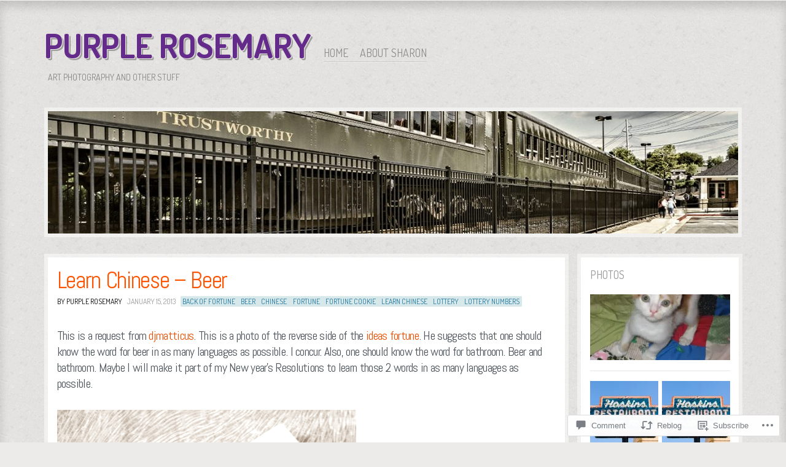

--- FILE ---
content_type: text/html; charset=UTF-8
request_url: https://purplerosemary.com/2013/01/15/learn-chinese-beer/
body_size: 22683
content:
<!DOCTYPE html>
<!--[if IE 8]>
<html id="ie8" lang="en">
<![endif]-->
<!--[if !(IE 8)]><!-->
<html lang="en">
<!--<![endif]-->
<head>
<meta charset="UTF-8" />
<title>Learn Chinese &#8211; Beer | Purple Rosemary</title>
<link rel="profile" href="http://gmpg.org/xfn/11" />
<link rel="pingback" href="https://purplerosemary.com/xmlrpc.php" />
<!--[if lt IE 9]>
<script src="https://s0.wp.com/wp-content/themes/pub/ideation-and-intent/js/html5.js?m=1337795550i" type="text/javascript"></script>
<![endif]-->

<meta name='robots' content='max-image-preview:large' />

<!-- Async WordPress.com Remote Login -->
<script id="wpcom_remote_login_js">
var wpcom_remote_login_extra_auth = '';
function wpcom_remote_login_remove_dom_node_id( element_id ) {
	var dom_node = document.getElementById( element_id );
	if ( dom_node ) { dom_node.parentNode.removeChild( dom_node ); }
}
function wpcom_remote_login_remove_dom_node_classes( class_name ) {
	var dom_nodes = document.querySelectorAll( '.' + class_name );
	for ( var i = 0; i < dom_nodes.length; i++ ) {
		dom_nodes[ i ].parentNode.removeChild( dom_nodes[ i ] );
	}
}
function wpcom_remote_login_final_cleanup() {
	wpcom_remote_login_remove_dom_node_classes( "wpcom_remote_login_msg" );
	wpcom_remote_login_remove_dom_node_id( "wpcom_remote_login_key" );
	wpcom_remote_login_remove_dom_node_id( "wpcom_remote_login_validate" );
	wpcom_remote_login_remove_dom_node_id( "wpcom_remote_login_js" );
	wpcom_remote_login_remove_dom_node_id( "wpcom_request_access_iframe" );
	wpcom_remote_login_remove_dom_node_id( "wpcom_request_access_styles" );
}

// Watch for messages back from the remote login
window.addEventListener( "message", function( e ) {
	if ( e.origin === "https://r-login.wordpress.com" ) {
		var data = {};
		try {
			data = JSON.parse( e.data );
		} catch( e ) {
			wpcom_remote_login_final_cleanup();
			return;
		}

		if ( data.msg === 'LOGIN' ) {
			// Clean up the login check iframe
			wpcom_remote_login_remove_dom_node_id( "wpcom_remote_login_key" );

			var id_regex = new RegExp( /^[0-9]+$/ );
			var token_regex = new RegExp( /^.*|.*|.*$/ );
			if (
				token_regex.test( data.token )
				&& id_regex.test( data.wpcomid )
			) {
				// We have everything we need to ask for a login
				var script = document.createElement( "script" );
				script.setAttribute( "id", "wpcom_remote_login_validate" );
				script.src = '/remote-login.php?wpcom_remote_login=validate'
					+ '&wpcomid=' + data.wpcomid
					+ '&token=' + encodeURIComponent( data.token )
					+ '&host=' + window.location.protocol
					+ '//' + window.location.hostname
					+ '&postid=805'
					+ '&is_singular=1';
				document.body.appendChild( script );
			}

			return;
		}

		// Safari ITP, not logged in, so redirect
		if ( data.msg === 'LOGIN-REDIRECT' ) {
			window.location = 'https://wordpress.com/log-in?redirect_to=' + window.location.href;
			return;
		}

		// Safari ITP, storage access failed, remove the request
		if ( data.msg === 'LOGIN-REMOVE' ) {
			var css_zap = 'html { -webkit-transition: margin-top 1s; transition: margin-top 1s; } /* 9001 */ html { margin-top: 0 !important; } * html body { margin-top: 0 !important; } @media screen and ( max-width: 782px ) { html { margin-top: 0 !important; } * html body { margin-top: 0 !important; } }';
			var style_zap = document.createElement( 'style' );
			style_zap.type = 'text/css';
			style_zap.appendChild( document.createTextNode( css_zap ) );
			document.body.appendChild( style_zap );

			var e = document.getElementById( 'wpcom_request_access_iframe' );
			e.parentNode.removeChild( e );

			document.cookie = 'wordpress_com_login_access=denied; path=/; max-age=31536000';

			return;
		}

		// Safari ITP
		if ( data.msg === 'REQUEST_ACCESS' ) {
			console.log( 'request access: safari' );

			// Check ITP iframe enable/disable knob
			if ( wpcom_remote_login_extra_auth !== 'safari_itp_iframe' ) {
				return;
			}

			// If we are in a "private window" there is no ITP.
			var private_window = false;
			try {
				var opendb = window.openDatabase( null, null, null, null );
			} catch( e ) {
				private_window = true;
			}

			if ( private_window ) {
				console.log( 'private window' );
				return;
			}

			var iframe = document.createElement( 'iframe' );
			iframe.id = 'wpcom_request_access_iframe';
			iframe.setAttribute( 'scrolling', 'no' );
			iframe.setAttribute( 'sandbox', 'allow-storage-access-by-user-activation allow-scripts allow-same-origin allow-top-navigation-by-user-activation' );
			iframe.src = 'https://r-login.wordpress.com/remote-login.php?wpcom_remote_login=request_access&origin=' + encodeURIComponent( data.origin ) + '&wpcomid=' + encodeURIComponent( data.wpcomid );

			var css = 'html { -webkit-transition: margin-top 1s; transition: margin-top 1s; } /* 9001 */ html { margin-top: 46px !important; } * html body { margin-top: 46px !important; } @media screen and ( max-width: 660px ) { html { margin-top: 71px !important; } * html body { margin-top: 71px !important; } #wpcom_request_access_iframe { display: block; height: 71px !important; } } #wpcom_request_access_iframe { border: 0px; height: 46px; position: fixed; top: 0; left: 0; width: 100%; min-width: 100%; z-index: 99999; background: #23282d; } ';

			var style = document.createElement( 'style' );
			style.type = 'text/css';
			style.id = 'wpcom_request_access_styles';
			style.appendChild( document.createTextNode( css ) );
			document.body.appendChild( style );

			document.body.appendChild( iframe );
		}

		if ( data.msg === 'DONE' ) {
			wpcom_remote_login_final_cleanup();
		}
	}
}, false );

// Inject the remote login iframe after the page has had a chance to load
// more critical resources
window.addEventListener( "DOMContentLoaded", function( e ) {
	var iframe = document.createElement( "iframe" );
	iframe.style.display = "none";
	iframe.setAttribute( "scrolling", "no" );
	iframe.setAttribute( "id", "wpcom_remote_login_key" );
	iframe.src = "https://r-login.wordpress.com/remote-login.php"
		+ "?wpcom_remote_login=key"
		+ "&origin=aHR0cHM6Ly9wdXJwbGVyb3NlbWFyeS5jb20%3D"
		+ "&wpcomid=37108671"
		+ "&time=" + Math.floor( Date.now() / 1000 );
	document.body.appendChild( iframe );
}, false );
</script>
<link rel='dns-prefetch' href='//s0.wp.com' />
<link rel='dns-prefetch' href='//widgets.wp.com' />
<link rel='dns-prefetch' href='//fonts-api.wp.com' />
<link rel="alternate" type="application/rss+xml" title="Purple Rosemary &raquo; Feed" href="https://purplerosemary.com/feed/" />
<link rel="alternate" type="application/rss+xml" title="Purple Rosemary &raquo; Comments Feed" href="https://purplerosemary.com/comments/feed/" />
<link rel="alternate" type="application/rss+xml" title="Purple Rosemary &raquo; Learn Chinese &#8211;&nbsp;Beer Comments Feed" href="https://purplerosemary.com/2013/01/15/learn-chinese-beer/feed/" />
	<script type="text/javascript">
		/* <![CDATA[ */
		function addLoadEvent(func) {
			var oldonload = window.onload;
			if (typeof window.onload != 'function') {
				window.onload = func;
			} else {
				window.onload = function () {
					oldonload();
					func();
				}
			}
		}
		/* ]]> */
	</script>
	<link crossorigin='anonymous' rel='stylesheet' id='all-css-0-1' href='/_static/??-eJxtzEkKgDAMQNELWYNjcSGeRdog1Q7BpHh9UQRBXD74fDhImRQFo0DIinxeXGRYUWg222PgHCEkmz0y7OhnQasosXxUGuYC/o/ebfh+b135FMZKd02th77t1hMpiDR+&cssminify=yes' type='text/css' media='all' />
<style id='wp-emoji-styles-inline-css'>

	img.wp-smiley, img.emoji {
		display: inline !important;
		border: none !important;
		box-shadow: none !important;
		height: 1em !important;
		width: 1em !important;
		margin: 0 0.07em !important;
		vertical-align: -0.1em !important;
		background: none !important;
		padding: 0 !important;
	}
/*# sourceURL=wp-emoji-styles-inline-css */
</style>
<link crossorigin='anonymous' rel='stylesheet' id='all-css-2-1' href='/wp-content/plugins/gutenberg-core/v22.2.0/build/styles/block-library/style.css?m=1764855221i&cssminify=yes' type='text/css' media='all' />
<style id='wp-block-library-inline-css'>
.has-text-align-justify {
	text-align:justify;
}
.has-text-align-justify{text-align:justify;}

/*# sourceURL=wp-block-library-inline-css */
</style><style id='global-styles-inline-css'>
:root{--wp--preset--aspect-ratio--square: 1;--wp--preset--aspect-ratio--4-3: 4/3;--wp--preset--aspect-ratio--3-4: 3/4;--wp--preset--aspect-ratio--3-2: 3/2;--wp--preset--aspect-ratio--2-3: 2/3;--wp--preset--aspect-ratio--16-9: 16/9;--wp--preset--aspect-ratio--9-16: 9/16;--wp--preset--color--black: #000000;--wp--preset--color--cyan-bluish-gray: #abb8c3;--wp--preset--color--white: #ffffff;--wp--preset--color--pale-pink: #f78da7;--wp--preset--color--vivid-red: #cf2e2e;--wp--preset--color--luminous-vivid-orange: #ff6900;--wp--preset--color--luminous-vivid-amber: #fcb900;--wp--preset--color--light-green-cyan: #7bdcb5;--wp--preset--color--vivid-green-cyan: #00d084;--wp--preset--color--pale-cyan-blue: #8ed1fc;--wp--preset--color--vivid-cyan-blue: #0693e3;--wp--preset--color--vivid-purple: #9b51e0;--wp--preset--gradient--vivid-cyan-blue-to-vivid-purple: linear-gradient(135deg,rgb(6,147,227) 0%,rgb(155,81,224) 100%);--wp--preset--gradient--light-green-cyan-to-vivid-green-cyan: linear-gradient(135deg,rgb(122,220,180) 0%,rgb(0,208,130) 100%);--wp--preset--gradient--luminous-vivid-amber-to-luminous-vivid-orange: linear-gradient(135deg,rgb(252,185,0) 0%,rgb(255,105,0) 100%);--wp--preset--gradient--luminous-vivid-orange-to-vivid-red: linear-gradient(135deg,rgb(255,105,0) 0%,rgb(207,46,46) 100%);--wp--preset--gradient--very-light-gray-to-cyan-bluish-gray: linear-gradient(135deg,rgb(238,238,238) 0%,rgb(169,184,195) 100%);--wp--preset--gradient--cool-to-warm-spectrum: linear-gradient(135deg,rgb(74,234,220) 0%,rgb(151,120,209) 20%,rgb(207,42,186) 40%,rgb(238,44,130) 60%,rgb(251,105,98) 80%,rgb(254,248,76) 100%);--wp--preset--gradient--blush-light-purple: linear-gradient(135deg,rgb(255,206,236) 0%,rgb(152,150,240) 100%);--wp--preset--gradient--blush-bordeaux: linear-gradient(135deg,rgb(254,205,165) 0%,rgb(254,45,45) 50%,rgb(107,0,62) 100%);--wp--preset--gradient--luminous-dusk: linear-gradient(135deg,rgb(255,203,112) 0%,rgb(199,81,192) 50%,rgb(65,88,208) 100%);--wp--preset--gradient--pale-ocean: linear-gradient(135deg,rgb(255,245,203) 0%,rgb(182,227,212) 50%,rgb(51,167,181) 100%);--wp--preset--gradient--electric-grass: linear-gradient(135deg,rgb(202,248,128) 0%,rgb(113,206,126) 100%);--wp--preset--gradient--midnight: linear-gradient(135deg,rgb(2,3,129) 0%,rgb(40,116,252) 100%);--wp--preset--font-size--small: 13px;--wp--preset--font-size--medium: 20px;--wp--preset--font-size--large: 36px;--wp--preset--font-size--x-large: 42px;--wp--preset--font-family--albert-sans: 'Albert Sans', sans-serif;--wp--preset--font-family--alegreya: Alegreya, serif;--wp--preset--font-family--arvo: Arvo, serif;--wp--preset--font-family--bodoni-moda: 'Bodoni Moda', serif;--wp--preset--font-family--bricolage-grotesque: 'Bricolage Grotesque', sans-serif;--wp--preset--font-family--cabin: Cabin, sans-serif;--wp--preset--font-family--chivo: Chivo, sans-serif;--wp--preset--font-family--commissioner: Commissioner, sans-serif;--wp--preset--font-family--cormorant: Cormorant, serif;--wp--preset--font-family--courier-prime: 'Courier Prime', monospace;--wp--preset--font-family--crimson-pro: 'Crimson Pro', serif;--wp--preset--font-family--dm-mono: 'DM Mono', monospace;--wp--preset--font-family--dm-sans: 'DM Sans', sans-serif;--wp--preset--font-family--dm-serif-display: 'DM Serif Display', serif;--wp--preset--font-family--domine: Domine, serif;--wp--preset--font-family--eb-garamond: 'EB Garamond', serif;--wp--preset--font-family--epilogue: Epilogue, sans-serif;--wp--preset--font-family--fahkwang: Fahkwang, sans-serif;--wp--preset--font-family--figtree: Figtree, sans-serif;--wp--preset--font-family--fira-sans: 'Fira Sans', sans-serif;--wp--preset--font-family--fjalla-one: 'Fjalla One', sans-serif;--wp--preset--font-family--fraunces: Fraunces, serif;--wp--preset--font-family--gabarito: Gabarito, system-ui;--wp--preset--font-family--ibm-plex-mono: 'IBM Plex Mono', monospace;--wp--preset--font-family--ibm-plex-sans: 'IBM Plex Sans', sans-serif;--wp--preset--font-family--ibarra-real-nova: 'Ibarra Real Nova', serif;--wp--preset--font-family--instrument-serif: 'Instrument Serif', serif;--wp--preset--font-family--inter: Inter, sans-serif;--wp--preset--font-family--josefin-sans: 'Josefin Sans', sans-serif;--wp--preset--font-family--jost: Jost, sans-serif;--wp--preset--font-family--libre-baskerville: 'Libre Baskerville', serif;--wp--preset--font-family--libre-franklin: 'Libre Franklin', sans-serif;--wp--preset--font-family--literata: Literata, serif;--wp--preset--font-family--lora: Lora, serif;--wp--preset--font-family--merriweather: Merriweather, serif;--wp--preset--font-family--montserrat: Montserrat, sans-serif;--wp--preset--font-family--newsreader: Newsreader, serif;--wp--preset--font-family--noto-sans-mono: 'Noto Sans Mono', sans-serif;--wp--preset--font-family--nunito: Nunito, sans-serif;--wp--preset--font-family--open-sans: 'Open Sans', sans-serif;--wp--preset--font-family--overpass: Overpass, sans-serif;--wp--preset--font-family--pt-serif: 'PT Serif', serif;--wp--preset--font-family--petrona: Petrona, serif;--wp--preset--font-family--piazzolla: Piazzolla, serif;--wp--preset--font-family--playfair-display: 'Playfair Display', serif;--wp--preset--font-family--plus-jakarta-sans: 'Plus Jakarta Sans', sans-serif;--wp--preset--font-family--poppins: Poppins, sans-serif;--wp--preset--font-family--raleway: Raleway, sans-serif;--wp--preset--font-family--roboto: Roboto, sans-serif;--wp--preset--font-family--roboto-slab: 'Roboto Slab', serif;--wp--preset--font-family--rubik: Rubik, sans-serif;--wp--preset--font-family--rufina: Rufina, serif;--wp--preset--font-family--sora: Sora, sans-serif;--wp--preset--font-family--source-sans-3: 'Source Sans 3', sans-serif;--wp--preset--font-family--source-serif-4: 'Source Serif 4', serif;--wp--preset--font-family--space-mono: 'Space Mono', monospace;--wp--preset--font-family--syne: Syne, sans-serif;--wp--preset--font-family--texturina: Texturina, serif;--wp--preset--font-family--urbanist: Urbanist, sans-serif;--wp--preset--font-family--work-sans: 'Work Sans', sans-serif;--wp--preset--spacing--20: 0.44rem;--wp--preset--spacing--30: 0.67rem;--wp--preset--spacing--40: 1rem;--wp--preset--spacing--50: 1.5rem;--wp--preset--spacing--60: 2.25rem;--wp--preset--spacing--70: 3.38rem;--wp--preset--spacing--80: 5.06rem;--wp--preset--shadow--natural: 6px 6px 9px rgba(0, 0, 0, 0.2);--wp--preset--shadow--deep: 12px 12px 50px rgba(0, 0, 0, 0.4);--wp--preset--shadow--sharp: 6px 6px 0px rgba(0, 0, 0, 0.2);--wp--preset--shadow--outlined: 6px 6px 0px -3px rgb(255, 255, 255), 6px 6px rgb(0, 0, 0);--wp--preset--shadow--crisp: 6px 6px 0px rgb(0, 0, 0);}:where(.is-layout-flex){gap: 0.5em;}:where(.is-layout-grid){gap: 0.5em;}body .is-layout-flex{display: flex;}.is-layout-flex{flex-wrap: wrap;align-items: center;}.is-layout-flex > :is(*, div){margin: 0;}body .is-layout-grid{display: grid;}.is-layout-grid > :is(*, div){margin: 0;}:where(.wp-block-columns.is-layout-flex){gap: 2em;}:where(.wp-block-columns.is-layout-grid){gap: 2em;}:where(.wp-block-post-template.is-layout-flex){gap: 1.25em;}:where(.wp-block-post-template.is-layout-grid){gap: 1.25em;}.has-black-color{color: var(--wp--preset--color--black) !important;}.has-cyan-bluish-gray-color{color: var(--wp--preset--color--cyan-bluish-gray) !important;}.has-white-color{color: var(--wp--preset--color--white) !important;}.has-pale-pink-color{color: var(--wp--preset--color--pale-pink) !important;}.has-vivid-red-color{color: var(--wp--preset--color--vivid-red) !important;}.has-luminous-vivid-orange-color{color: var(--wp--preset--color--luminous-vivid-orange) !important;}.has-luminous-vivid-amber-color{color: var(--wp--preset--color--luminous-vivid-amber) !important;}.has-light-green-cyan-color{color: var(--wp--preset--color--light-green-cyan) !important;}.has-vivid-green-cyan-color{color: var(--wp--preset--color--vivid-green-cyan) !important;}.has-pale-cyan-blue-color{color: var(--wp--preset--color--pale-cyan-blue) !important;}.has-vivid-cyan-blue-color{color: var(--wp--preset--color--vivid-cyan-blue) !important;}.has-vivid-purple-color{color: var(--wp--preset--color--vivid-purple) !important;}.has-black-background-color{background-color: var(--wp--preset--color--black) !important;}.has-cyan-bluish-gray-background-color{background-color: var(--wp--preset--color--cyan-bluish-gray) !important;}.has-white-background-color{background-color: var(--wp--preset--color--white) !important;}.has-pale-pink-background-color{background-color: var(--wp--preset--color--pale-pink) !important;}.has-vivid-red-background-color{background-color: var(--wp--preset--color--vivid-red) !important;}.has-luminous-vivid-orange-background-color{background-color: var(--wp--preset--color--luminous-vivid-orange) !important;}.has-luminous-vivid-amber-background-color{background-color: var(--wp--preset--color--luminous-vivid-amber) !important;}.has-light-green-cyan-background-color{background-color: var(--wp--preset--color--light-green-cyan) !important;}.has-vivid-green-cyan-background-color{background-color: var(--wp--preset--color--vivid-green-cyan) !important;}.has-pale-cyan-blue-background-color{background-color: var(--wp--preset--color--pale-cyan-blue) !important;}.has-vivid-cyan-blue-background-color{background-color: var(--wp--preset--color--vivid-cyan-blue) !important;}.has-vivid-purple-background-color{background-color: var(--wp--preset--color--vivid-purple) !important;}.has-black-border-color{border-color: var(--wp--preset--color--black) !important;}.has-cyan-bluish-gray-border-color{border-color: var(--wp--preset--color--cyan-bluish-gray) !important;}.has-white-border-color{border-color: var(--wp--preset--color--white) !important;}.has-pale-pink-border-color{border-color: var(--wp--preset--color--pale-pink) !important;}.has-vivid-red-border-color{border-color: var(--wp--preset--color--vivid-red) !important;}.has-luminous-vivid-orange-border-color{border-color: var(--wp--preset--color--luminous-vivid-orange) !important;}.has-luminous-vivid-amber-border-color{border-color: var(--wp--preset--color--luminous-vivid-amber) !important;}.has-light-green-cyan-border-color{border-color: var(--wp--preset--color--light-green-cyan) !important;}.has-vivid-green-cyan-border-color{border-color: var(--wp--preset--color--vivid-green-cyan) !important;}.has-pale-cyan-blue-border-color{border-color: var(--wp--preset--color--pale-cyan-blue) !important;}.has-vivid-cyan-blue-border-color{border-color: var(--wp--preset--color--vivid-cyan-blue) !important;}.has-vivid-purple-border-color{border-color: var(--wp--preset--color--vivid-purple) !important;}.has-vivid-cyan-blue-to-vivid-purple-gradient-background{background: var(--wp--preset--gradient--vivid-cyan-blue-to-vivid-purple) !important;}.has-light-green-cyan-to-vivid-green-cyan-gradient-background{background: var(--wp--preset--gradient--light-green-cyan-to-vivid-green-cyan) !important;}.has-luminous-vivid-amber-to-luminous-vivid-orange-gradient-background{background: var(--wp--preset--gradient--luminous-vivid-amber-to-luminous-vivid-orange) !important;}.has-luminous-vivid-orange-to-vivid-red-gradient-background{background: var(--wp--preset--gradient--luminous-vivid-orange-to-vivid-red) !important;}.has-very-light-gray-to-cyan-bluish-gray-gradient-background{background: var(--wp--preset--gradient--very-light-gray-to-cyan-bluish-gray) !important;}.has-cool-to-warm-spectrum-gradient-background{background: var(--wp--preset--gradient--cool-to-warm-spectrum) !important;}.has-blush-light-purple-gradient-background{background: var(--wp--preset--gradient--blush-light-purple) !important;}.has-blush-bordeaux-gradient-background{background: var(--wp--preset--gradient--blush-bordeaux) !important;}.has-luminous-dusk-gradient-background{background: var(--wp--preset--gradient--luminous-dusk) !important;}.has-pale-ocean-gradient-background{background: var(--wp--preset--gradient--pale-ocean) !important;}.has-electric-grass-gradient-background{background: var(--wp--preset--gradient--electric-grass) !important;}.has-midnight-gradient-background{background: var(--wp--preset--gradient--midnight) !important;}.has-small-font-size{font-size: var(--wp--preset--font-size--small) !important;}.has-medium-font-size{font-size: var(--wp--preset--font-size--medium) !important;}.has-large-font-size{font-size: var(--wp--preset--font-size--large) !important;}.has-x-large-font-size{font-size: var(--wp--preset--font-size--x-large) !important;}.has-albert-sans-font-family{font-family: var(--wp--preset--font-family--albert-sans) !important;}.has-alegreya-font-family{font-family: var(--wp--preset--font-family--alegreya) !important;}.has-arvo-font-family{font-family: var(--wp--preset--font-family--arvo) !important;}.has-bodoni-moda-font-family{font-family: var(--wp--preset--font-family--bodoni-moda) !important;}.has-bricolage-grotesque-font-family{font-family: var(--wp--preset--font-family--bricolage-grotesque) !important;}.has-cabin-font-family{font-family: var(--wp--preset--font-family--cabin) !important;}.has-chivo-font-family{font-family: var(--wp--preset--font-family--chivo) !important;}.has-commissioner-font-family{font-family: var(--wp--preset--font-family--commissioner) !important;}.has-cormorant-font-family{font-family: var(--wp--preset--font-family--cormorant) !important;}.has-courier-prime-font-family{font-family: var(--wp--preset--font-family--courier-prime) !important;}.has-crimson-pro-font-family{font-family: var(--wp--preset--font-family--crimson-pro) !important;}.has-dm-mono-font-family{font-family: var(--wp--preset--font-family--dm-mono) !important;}.has-dm-sans-font-family{font-family: var(--wp--preset--font-family--dm-sans) !important;}.has-dm-serif-display-font-family{font-family: var(--wp--preset--font-family--dm-serif-display) !important;}.has-domine-font-family{font-family: var(--wp--preset--font-family--domine) !important;}.has-eb-garamond-font-family{font-family: var(--wp--preset--font-family--eb-garamond) !important;}.has-epilogue-font-family{font-family: var(--wp--preset--font-family--epilogue) !important;}.has-fahkwang-font-family{font-family: var(--wp--preset--font-family--fahkwang) !important;}.has-figtree-font-family{font-family: var(--wp--preset--font-family--figtree) !important;}.has-fira-sans-font-family{font-family: var(--wp--preset--font-family--fira-sans) !important;}.has-fjalla-one-font-family{font-family: var(--wp--preset--font-family--fjalla-one) !important;}.has-fraunces-font-family{font-family: var(--wp--preset--font-family--fraunces) !important;}.has-gabarito-font-family{font-family: var(--wp--preset--font-family--gabarito) !important;}.has-ibm-plex-mono-font-family{font-family: var(--wp--preset--font-family--ibm-plex-mono) !important;}.has-ibm-plex-sans-font-family{font-family: var(--wp--preset--font-family--ibm-plex-sans) !important;}.has-ibarra-real-nova-font-family{font-family: var(--wp--preset--font-family--ibarra-real-nova) !important;}.has-instrument-serif-font-family{font-family: var(--wp--preset--font-family--instrument-serif) !important;}.has-inter-font-family{font-family: var(--wp--preset--font-family--inter) !important;}.has-josefin-sans-font-family{font-family: var(--wp--preset--font-family--josefin-sans) !important;}.has-jost-font-family{font-family: var(--wp--preset--font-family--jost) !important;}.has-libre-baskerville-font-family{font-family: var(--wp--preset--font-family--libre-baskerville) !important;}.has-libre-franklin-font-family{font-family: var(--wp--preset--font-family--libre-franklin) !important;}.has-literata-font-family{font-family: var(--wp--preset--font-family--literata) !important;}.has-lora-font-family{font-family: var(--wp--preset--font-family--lora) !important;}.has-merriweather-font-family{font-family: var(--wp--preset--font-family--merriweather) !important;}.has-montserrat-font-family{font-family: var(--wp--preset--font-family--montserrat) !important;}.has-newsreader-font-family{font-family: var(--wp--preset--font-family--newsreader) !important;}.has-noto-sans-mono-font-family{font-family: var(--wp--preset--font-family--noto-sans-mono) !important;}.has-nunito-font-family{font-family: var(--wp--preset--font-family--nunito) !important;}.has-open-sans-font-family{font-family: var(--wp--preset--font-family--open-sans) !important;}.has-overpass-font-family{font-family: var(--wp--preset--font-family--overpass) !important;}.has-pt-serif-font-family{font-family: var(--wp--preset--font-family--pt-serif) !important;}.has-petrona-font-family{font-family: var(--wp--preset--font-family--petrona) !important;}.has-piazzolla-font-family{font-family: var(--wp--preset--font-family--piazzolla) !important;}.has-playfair-display-font-family{font-family: var(--wp--preset--font-family--playfair-display) !important;}.has-plus-jakarta-sans-font-family{font-family: var(--wp--preset--font-family--plus-jakarta-sans) !important;}.has-poppins-font-family{font-family: var(--wp--preset--font-family--poppins) !important;}.has-raleway-font-family{font-family: var(--wp--preset--font-family--raleway) !important;}.has-roboto-font-family{font-family: var(--wp--preset--font-family--roboto) !important;}.has-roboto-slab-font-family{font-family: var(--wp--preset--font-family--roboto-slab) !important;}.has-rubik-font-family{font-family: var(--wp--preset--font-family--rubik) !important;}.has-rufina-font-family{font-family: var(--wp--preset--font-family--rufina) !important;}.has-sora-font-family{font-family: var(--wp--preset--font-family--sora) !important;}.has-source-sans-3-font-family{font-family: var(--wp--preset--font-family--source-sans-3) !important;}.has-source-serif-4-font-family{font-family: var(--wp--preset--font-family--source-serif-4) !important;}.has-space-mono-font-family{font-family: var(--wp--preset--font-family--space-mono) !important;}.has-syne-font-family{font-family: var(--wp--preset--font-family--syne) !important;}.has-texturina-font-family{font-family: var(--wp--preset--font-family--texturina) !important;}.has-urbanist-font-family{font-family: var(--wp--preset--font-family--urbanist) !important;}.has-work-sans-font-family{font-family: var(--wp--preset--font-family--work-sans) !important;}
/*# sourceURL=global-styles-inline-css */
</style>

<style id='classic-theme-styles-inline-css'>
/*! This file is auto-generated */
.wp-block-button__link{color:#fff;background-color:#32373c;border-radius:9999px;box-shadow:none;text-decoration:none;padding:calc(.667em + 2px) calc(1.333em + 2px);font-size:1.125em}.wp-block-file__button{background:#32373c;color:#fff;text-decoration:none}
/*# sourceURL=/wp-includes/css/classic-themes.min.css */
</style>
<link crossorigin='anonymous' rel='stylesheet' id='all-css-4-1' href='/_static/??-eJx9jksOwjAMRC9EcCsEFQvEUVA+FqTUSRQ77fVxVbEBxMaSZ+bZA0sxPifBJEDNlKndY2LwuaLqVKyAJghDtDghaWzvmXfwG1uKMsa5UpHZ6KTYyMhDQf7HjSjF+qdRaTuxGcAtvb3bjCnkCrZJJisS/RcFXD24FqcAM1ann1VcK/Pnvna50qUfTl3XH8+HYXwBNR1jhQ==&cssminify=yes' type='text/css' media='all' />
<link rel='stylesheet' id='verbum-gutenberg-css-css' href='https://widgets.wp.com/verbum-block-editor/block-editor.css?ver=1738686361' media='all' />
<link crossorigin='anonymous' rel='stylesheet' id='all-css-6-1' href='/wp-content/themes/pub/ideation-and-intent/style.css?m=1741693332i&cssminify=yes' type='text/css' media='all' />
<link rel='stylesheet' id='ideation-Abel-css' href='https://fonts-api.wp.com/css?family=Abel%3A400%2C700&#038;ver=20120521' media='all' />
<link rel='stylesheet' id='ideation-dosis-css' href='https://fonts-api.wp.com/css?family=Dosis%3A400%2C700&#038;ver=20120521' media='all' />
<style id='jetpack_facebook_likebox-inline-css'>
.widget_facebook_likebox {
	overflow: hidden;
}

/*# sourceURL=/wp-content/mu-plugins/jetpack-plugin/sun/modules/widgets/facebook-likebox/style.css */
</style>
<link crossorigin='anonymous' rel='stylesheet' id='all-css-12-1' href='/_static/??-eJx9zEEKwjAQheELOQ6FSHUhPUuaTuNIMhOaCeLtW3VjQdy9f/E9fBQIKkZimBuU1CJLxYXGpHGbEUP9zuOWB/yNIikkDd5YZRcwJ8/LP8oys7A90W6UqWJpI/JEH+1lAn6T18WQr507XZw79527r3jPRyo=&cssminify=yes' type='text/css' media='all' />
<style id='jetpack-global-styles-frontend-style-inline-css'>
:root { --font-headings: unset; --font-base: unset; --font-headings-default: -apple-system,BlinkMacSystemFont,"Segoe UI",Roboto,Oxygen-Sans,Ubuntu,Cantarell,"Helvetica Neue",sans-serif; --font-base-default: -apple-system,BlinkMacSystemFont,"Segoe UI",Roboto,Oxygen-Sans,Ubuntu,Cantarell,"Helvetica Neue",sans-serif;}
/*# sourceURL=jetpack-global-styles-frontend-style-inline-css */
</style>
<link crossorigin='anonymous' rel='stylesheet' id='all-css-14-1' href='/_static/??-eJyNjcsKAjEMRX/IGtQZBxfip0hMS9sxTYppGfx7H7gRN+7ugcs5sFRHKi1Ig9Jd5R6zGMyhVaTrh8G6QFHfORhYwlvw6P39PbPENZmt4G/ROQuBKWVkxxrVvuBH1lIoz2waILJekF+HUzlupnG3nQ77YZwfuRJIaQ==&cssminify=yes' type='text/css' media='all' />
<script type="text/javascript" id="jetpack_related-posts-js-extra">
/* <![CDATA[ */
var related_posts_js_options = {"post_heading":"h4"};
//# sourceURL=jetpack_related-posts-js-extra
/* ]]> */
</script>
<script type="text/javascript" id="wpcom-actionbar-placeholder-js-extra">
/* <![CDATA[ */
var actionbardata = {"siteID":"37108671","postID":"805","siteURL":"https://purplerosemary.com","xhrURL":"https://purplerosemary.com/wp-admin/admin-ajax.php","nonce":"538b1bcb63","isLoggedIn":"","statusMessage":"","subsEmailDefault":"instantly","proxyScriptUrl":"https://s0.wp.com/wp-content/js/wpcom-proxy-request.js?m=1513050504i&amp;ver=20211021","shortlink":"https://wp.me/p2vHEX-cZ","i18n":{"followedText":"New posts from this site will now appear in your \u003Ca href=\"https://wordpress.com/reader\"\u003EReader\u003C/a\u003E","foldBar":"Collapse this bar","unfoldBar":"Expand this bar","shortLinkCopied":"Shortlink copied to clipboard."}};
//# sourceURL=wpcom-actionbar-placeholder-js-extra
/* ]]> */
</script>
<script type="text/javascript" id="jetpack-mu-wpcom-settings-js-before">
/* <![CDATA[ */
var JETPACK_MU_WPCOM_SETTINGS = {"assetsUrl":"https://s0.wp.com/wp-content/mu-plugins/jetpack-mu-wpcom-plugin/sun/jetpack_vendor/automattic/jetpack-mu-wpcom/src/build/"};
//# sourceURL=jetpack-mu-wpcom-settings-js-before
/* ]]> */
</script>
<script crossorigin='anonymous' type='text/javascript'  src='/_static/??-eJx1jcEOwiAQRH9IunJo2ovxU0yFTQPCguyS2r8XE0zqwdNkMi9vYMvKJBIkgVhVDnV1xOBR8mIevQNXgpsjA/fqgoWCYRG0KicW/m1DdDR4PsHB6xsTROWSXvt3a7JQLfJn9M+KZe9xFPyFVHRraacdvsaLnsbxrPU0z/4NC+ROAA=='></script>
<script type="text/javascript" id="rlt-proxy-js-after">
/* <![CDATA[ */
	rltInitialize( {"token":null,"iframeOrigins":["https:\/\/widgets.wp.com"]} );
//# sourceURL=rlt-proxy-js-after
/* ]]> */
</script>
<link rel="EditURI" type="application/rsd+xml" title="RSD" href="https://purplerosemary.wordpress.com/xmlrpc.php?rsd" />
<meta name="generator" content="WordPress.com" />
<link rel="canonical" href="https://purplerosemary.com/2013/01/15/learn-chinese-beer/" />
<link rel='shortlink' href='https://wp.me/p2vHEX-cZ' />
<link rel="alternate" type="application/json+oembed" href="https://public-api.wordpress.com/oembed/?format=json&amp;url=https%3A%2F%2Fpurplerosemary.com%2F2013%2F01%2F15%2Flearn-chinese-beer%2F&amp;for=wpcom-auto-discovery" /><link rel="alternate" type="application/xml+oembed" href="https://public-api.wordpress.com/oembed/?format=xml&amp;url=https%3A%2F%2Fpurplerosemary.com%2F2013%2F01%2F15%2Flearn-chinese-beer%2F&amp;for=wpcom-auto-discovery" />
<!-- Jetpack Open Graph Tags -->
<meta property="og:type" content="article" />
<meta property="og:title" content="Learn Chinese &#8211; Beer" />
<meta property="og:url" content="https://purplerosemary.com/2013/01/15/learn-chinese-beer/" />
<meta property="og:description" content="This is a request from djmatticus. This is a photo of the reverse side of the ideas fortune. He suggests that one should know the word for beer in as many languages as possible. I concur. Also, one…" />
<meta property="article:published_time" content="2013-01-16T01:39:46+00:00" />
<meta property="article:modified_time" content="2013-01-16T01:39:46+00:00" />
<meta property="og:site_name" content="Purple Rosemary" />
<meta property="og:image" content="https://purplerosemary.com/wp-content/uploads/2013/01/learnchinese.jpg" />
<meta property="og:image:secure_url" content="https://purplerosemary.com/wp-content/uploads/2013/01/learnchinese.jpg" />
<meta property="og:image:alt" content="Image" />
<meta property="og:locale" content="en_US" />
<meta property="article:publisher" content="https://www.facebook.com/WordPresscom" />
<meta name="twitter:creator" content="@fridap" />
<meta name="twitter:site" content="@fridap" />
<meta name="twitter:text:title" content="Learn Chinese &#8211;&nbsp;Beer" />
<meta name="twitter:image" content="https://purplerosemary.com/wp-content/uploads/2013/01/learnchinese.jpg?w=144" />
<meta name="twitter:image:alt" content="Image" />
<meta name="twitter:card" content="summary" />

<!-- End Jetpack Open Graph Tags -->
<link rel="shortcut icon" type="image/x-icon" href="https://secure.gravatar.com/blavatar/d03f5754893f848c6c7e5c6b2f0da58dc64fefa43d71565d0236131f0481e59c?s=32" sizes="16x16" />
<link rel="icon" type="image/x-icon" href="https://secure.gravatar.com/blavatar/d03f5754893f848c6c7e5c6b2f0da58dc64fefa43d71565d0236131f0481e59c?s=32" sizes="16x16" />
<link rel="apple-touch-icon" href="https://secure.gravatar.com/blavatar/d03f5754893f848c6c7e5c6b2f0da58dc64fefa43d71565d0236131f0481e59c?s=114" />
<link rel='openid.server' href='https://purplerosemary.com/?openidserver=1' />
<link rel='openid.delegate' href='https://purplerosemary.com/' />
<link rel="search" type="application/opensearchdescription+xml" href="https://purplerosemary.com/osd.xml" title="Purple Rosemary" />
<link rel="search" type="application/opensearchdescription+xml" href="https://s1.wp.com/opensearch.xml" title="WordPress.com" />
<meta name="theme-color" content="#ecebe9" />
<style>
.site-title a {
	text-shadow: 1px 1px 0px #ecebe9, 3px 3px 0px rgba( 0, 0, 0, 0.3 ) !important;
}
</style>
<meta name="description" content="This is a request from djmatticus. This is a photo of the reverse side of the ideas fortune. He suggests that one should know the word for beer in as many languages as possible. I concur. Also, one should know the word for bathroom. Beer and bathroom. Maybe I will make it part of my&hellip;" />
	<style type="text/css">
			.site-title a {
			color: #642b8a !important;
		}
		</style>
	<style type="text/css" id="custom-background-css">
body.custom-background { background-color: #ecebe9; background-image: url("https://purplerosemary.wordpress.com/wp-content/themes/pub/ideation-and-intent/images/background.png?m=1391151402i"); background-position: left top; background-size: auto; background-repeat: repeat; background-attachment: fixed; }
</style>
	</head>

<body class="wp-singular post-template-default single single-post postid-805 single-format-standard custom-background wp-theme-pubideation-and-intent customizer-styles-applied column-3 jetpack-reblog-enabled">
<div id="page" class="hfeed site">

	
	<header id="masthead" class="site-header" role="banner">
		<hgroup>
			<h1 class="site-title"><a href="https://purplerosemary.com/" title="Purple Rosemary" rel="home">Purple Rosemary</a></h1>
			<h2 class="site-description">Art Photography and Other Stuff</h2>
		</hgroup>

		<nav role="navigation" class="site-navigation main-navigation">
			<h1 class="assistive-text">Menu</h1>
			<div class="assistive-text skip-link"><a href="#content" title="Skip to content">Skip to content</a></div>
			<div class="menu-menu-1-container"><ul id="menu-menu-1" class="menu"><li id="menu-item-1415" class="menu-item menu-item-type-custom menu-item-object-custom menu-item-home menu-item-1415"><a href="https://purplerosemary.com/">Home</a></li>
<li id="menu-item-1416" class="menu-item menu-item-type-post_type menu-item-object-page menu-item-1416"><a href="https://purplerosemary.com/about/">About Sharon</a></li>
</ul></div>		</nav>

					<a class="custom-header-image" href="https://purplerosemary.com/" title="Purple Rosemary" rel="home"><img src="https://purplerosemary.com/wp-content/uploads/2016/10/cropped-trustworthy-vintage-3387sm.jpg" width="1124" height="199" alt="" /></a>
			</header><!-- #masthead .site-header -->

	<div class="site-main">
		<div id="primary" class="site-content single-wide">
			<div id="content" role="main">

			
				
<article id="post-805" class="post-full post-805 post type-post status-publish format-standard hentry category-uncategorized tag-back-of-fortune tag-beer tag-chinese tag-fortune tag-fortune-cookie tag-learn-chinese tag-lottery tag-lottery-numbers entry">

	<h1 class="entry-title"><a href="https://purplerosemary.com/2013/01/15/learn-chinese-beer/" rel="bookmark">Learn Chinese &#8211;&nbsp;Beer</a></h1>
	<div class="entry-meta">
		<a class="entry-author" href="https://purplerosemary.com/author/purplerosemary/" title="View all posts by Purple Rosemary">By Purple Rosemary</a>
		<a class="permalink" href="https://purplerosemary.com/2013/01/15/learn-chinese-beer/" title="8:39 pm" rel="bookmark"><time class="entry-date" datetime="2013-01-15T20:39:46-05:00" pubdate>January 15, 2013</time></a>

		<span class="tags-links"><a href="https://purplerosemary.com/tag/back-of-fortune/" rel="tag">back of fortune</a> <a href="https://purplerosemary.com/tag/beer/" rel="tag">beer</a> <a href="https://purplerosemary.com/tag/chinese/" rel="tag">chinese</a> <a href="https://purplerosemary.com/tag/fortune/" rel="tag">fortune</a> <a href="https://purplerosemary.com/tag/fortune-cookie/" rel="tag">fortune cookie</a> <a href="https://purplerosemary.com/tag/learn-chinese/" rel="tag">learn chinese</a> <a href="https://purplerosemary.com/tag/lottery/" rel="tag">lottery</a> <a href="https://purplerosemary.com/tag/lottery-numbers/" rel="tag">lottery numbers</a></span>
			</div><!-- .entry-author -->

	<div class="entry-content">

		<p>This is a request from <a href="http://thematticuskingdom.wordpress.com/">djmatticus</a>. This is a photo of the reverse side of the <a href="https://purplerosemary.com/2013/01/05/ideas-and-fortune-cookies/">ideas fortune</a>. He suggests that one should know the word for beer in as many languages as possible. I concur. Also, one should know the word for bathroom. Beer and bathroom. Maybe I will make it part of my New year&#8217;s Resolutions to learn those 2 words in as many languages as possible.</p>
<p><a href="https://purplerosemary.com/wp-content/uploads/2013/01/learnchinese.jpg"><img width="487" height="365" class="size-full wp-image" id="i-811" alt="Image" src="https://purplerosemary.com/wp-content/uploads/2013/01/learnchinese.jpg?w=487" srcset="https://purplerosemary.com/wp-content/uploads/2013/01/learnchinese.jpg?w=487 487w, https://purplerosemary.com/wp-content/uploads/2013/01/learnchinese.jpg?w=150 150w, https://purplerosemary.com/wp-content/uploads/2013/01/learnchinese.jpg?w=300 300w, https://purplerosemary.com/wp-content/uploads/2013/01/learnchinese.jpg 700w" sizes="(max-width: 487px) 100vw, 487px" /></a></p>
<p>Also, lottery numbers. If any one wins using these numbers, remember me.</p>
<div id="jp-post-flair" class="sharedaddy sd-like-enabled sd-sharing-enabled"><div class="sharedaddy sd-sharing-enabled"><div class="robots-nocontent sd-block sd-social sd-social-icon-text sd-sharing"><h3 class="sd-title">Share this:</h3><div class="sd-content"><ul><li class="share-twitter"><a rel="nofollow noopener noreferrer"
				data-shared="sharing-twitter-805"
				class="share-twitter sd-button share-icon"
				href="https://purplerosemary.com/2013/01/15/learn-chinese-beer/?share=twitter"
				target="_blank"
				aria-labelledby="sharing-twitter-805"
				>
				<span id="sharing-twitter-805" hidden>Click to share on X (Opens in new window)</span>
				<span>X</span>
			</a></li><li class="share-facebook"><a rel="nofollow noopener noreferrer"
				data-shared="sharing-facebook-805"
				class="share-facebook sd-button share-icon"
				href="https://purplerosemary.com/2013/01/15/learn-chinese-beer/?share=facebook"
				target="_blank"
				aria-labelledby="sharing-facebook-805"
				>
				<span id="sharing-facebook-805" hidden>Click to share on Facebook (Opens in new window)</span>
				<span>Facebook</span>
			</a></li><li class="share-pinterest"><a rel="nofollow noopener noreferrer"
				data-shared="sharing-pinterest-805"
				class="share-pinterest sd-button share-icon"
				href="https://purplerosemary.com/2013/01/15/learn-chinese-beer/?share=pinterest"
				target="_blank"
				aria-labelledby="sharing-pinterest-805"
				>
				<span id="sharing-pinterest-805" hidden>Click to share on Pinterest (Opens in new window)</span>
				<span>Pinterest</span>
			</a></li><li class="share-linkedin"><a rel="nofollow noopener noreferrer"
				data-shared="sharing-linkedin-805"
				class="share-linkedin sd-button share-icon"
				href="https://purplerosemary.com/2013/01/15/learn-chinese-beer/?share=linkedin"
				target="_blank"
				aria-labelledby="sharing-linkedin-805"
				>
				<span id="sharing-linkedin-805" hidden>Click to share on LinkedIn (Opens in new window)</span>
				<span>LinkedIn</span>
			</a></li><li class="share-email"><a rel="nofollow noopener noreferrer"
				data-shared="sharing-email-805"
				class="share-email sd-button share-icon"
				href="mailto:?subject=%5BShared%20Post%5D%20Learn%20Chinese%20-%20Beer&#038;body=https%3A%2F%2Fpurplerosemary.com%2F2013%2F01%2F15%2Flearn-chinese-beer%2F&#038;share=email"
				target="_blank"
				aria-labelledby="sharing-email-805"
				data-email-share-error-title="Do you have email set up?" data-email-share-error-text="If you&#039;re having problems sharing via email, you might not have email set up for your browser. You may need to create a new email yourself." data-email-share-nonce="72f1412e18" data-email-share-track-url="https://purplerosemary.com/2013/01/15/learn-chinese-beer/?share=email">
				<span id="sharing-email-805" hidden>Click to email a link to a friend (Opens in new window)</span>
				<span>Email</span>
			</a></li><li class="share-end"></li></ul></div></div></div><div class='sharedaddy sd-block sd-like jetpack-likes-widget-wrapper jetpack-likes-widget-unloaded' id='like-post-wrapper-37108671-805-6960470b22f76' data-src='//widgets.wp.com/likes/index.html?ver=20260109#blog_id=37108671&amp;post_id=805&amp;origin=purplerosemary.wordpress.com&amp;obj_id=37108671-805-6960470b22f76&amp;domain=purplerosemary.com' data-name='like-post-frame-37108671-805-6960470b22f76' data-title='Like or Reblog'><div class='likes-widget-placeholder post-likes-widget-placeholder' style='height: 55px;'><span class='button'><span>Like</span></span> <span class='loading'>Loading...</span></div><span class='sd-text-color'></span><a class='sd-link-color'></a></div>
<div id='jp-relatedposts' class='jp-relatedposts' >
	<h3 class="jp-relatedposts-headline"><em>Related</em></h3>
</div></div>		
	</div><!-- .entry-content -->

	<footer class="entry-taxonomy">
				<span class="cat-links">
			Posted in <a href="https://purplerosemary.com/category/uncategorized/" rel="category tag">Uncategorized</a>		</span>
			</footer><!-- #entry-taxonomy -->
</article><!-- #post-805 -->

					<nav role="navigation" id="nav-below" class="site-navigation post-navigation entry-navigation">
		<h1 class="assistive-text">Post navigation</h1>

	
		<div class="nav-previous"><a href="https://purplerosemary.com/2013/01/14/funk-up-my-hand/" rel="prev">Previous</a></div>		<div class="nav-next"><a href="https://purplerosemary.com/2013/01/16/daily-prompt-toot-your-horn/" rel="next">Next</a></div>
	
	</nav><!-- #nav-below -->
	
					<div id="comments" class="comments-area">
	
	
			<h2 class="comments-title">
			One thought on &ldquo;<span>Learn Chinese &#8211;&nbsp;Beer</span>&rdquo;		</h2>

		
		<ol class="commentlist">
					<li class="comment byuser comment-author-sakuraandme even thread-even depth-1" id="li-comment-367">
			<article id="comment-367" class="comment">
				<footer>
					<div class="comment-author vcard">
						<img referrerpolicy="no-referrer" alt='sakuraandme&#039;s avatar' src='https://2.gravatar.com/avatar/8e835af431ad480dfd12a79ba77dcc126a098259c26b7598f3ae6df70de6498d?s=38&#038;d=identicon&#038;r=G' srcset='https://2.gravatar.com/avatar/8e835af431ad480dfd12a79ba77dcc126a098259c26b7598f3ae6df70de6498d?s=38&#038;d=identicon&#038;r=G 1x, https://2.gravatar.com/avatar/8e835af431ad480dfd12a79ba77dcc126a098259c26b7598f3ae6df70de6498d?s=57&#038;d=identicon&#038;r=G 1.5x, https://2.gravatar.com/avatar/8e835af431ad480dfd12a79ba77dcc126a098259c26b7598f3ae6df70de6498d?s=76&#038;d=identicon&#038;r=G 2x, https://2.gravatar.com/avatar/8e835af431ad480dfd12a79ba77dcc126a098259c26b7598f3ae6df70de6498d?s=114&#038;d=identicon&#038;r=G 3x, https://2.gravatar.com/avatar/8e835af431ad480dfd12a79ba77dcc126a098259c26b7598f3ae6df70de6498d?s=152&#038;d=identicon&#038;r=G 4x' class='avatar avatar-38' height='38' width='38' loading='lazy' decoding='async' />						<cite class="comment-author-name fn"><a href="http://depressionexists.wordpress.com" class="url" rel="ugc external nofollow">sakuraandme</a></cite>
					</div><!-- .comment-author .vcard -->
					
					<div class="comment-meta commentmetadata">
						<a class="comment-link" href="https://purplerosemary.com/2013/01/15/learn-chinese-beer/#comment-367"><time pubdate datetime="2013-01-16T09:56:28-05:00">
						January 16, 2013 at 9:56 am						</time></a>
												<a rel="nofollow" class="comment-reply-link" href="https://purplerosemary.com/2013/01/15/learn-chinese-beer/?replytocom=367#respond" data-commentid="367" data-postid="805" data-belowelement="comment-367" data-respondelement="respond" data-replyto="Reply to sakuraandme" aria-label="Reply to sakuraandme">Reply</a>					</div><!-- .comment-meta .commentmetadata -->
				</footer>

				<div class="comment-content"><p>Hahaha!! So funny. Night&#8230;.Paula x</p>
</div>

			</article><!-- #comment-## -->

		</li><!-- #comment-## -->
		</ol>

		
	
	
		<div id="respond" class="comment-respond">
		<h3 id="reply-title" class="comment-reply-title">Say anything <small><a rel="nofollow" id="cancel-comment-reply-link" href="/2013/01/15/learn-chinese-beer/#respond" style="display:none;">Cancel reply</a></small></h3><form action="https://purplerosemary.com/wp-comments-post.php" method="post" id="commentform" class="comment-form">


<div class="comment-form__verbum transparent"></div><div class="verbum-form-meta"><input type='hidden' name='comment_post_ID' value='805' id='comment_post_ID' />
<input type='hidden' name='comment_parent' id='comment_parent' value='0' />

			<input type="hidden" name="highlander_comment_nonce" id="highlander_comment_nonce" value="fc72f5e9bf" />
			<input type="hidden" name="verbum_show_subscription_modal" value="" /></div><p style="display: none;"><input type="hidden" id="akismet_comment_nonce" name="akismet_comment_nonce" value="3f8dad202f" /></p><p style="display: none !important;" class="akismet-fields-container" data-prefix="ak_"><label>&#916;<textarea name="ak_hp_textarea" cols="45" rows="8" maxlength="100"></textarea></label><input type="hidden" id="ak_js_1" name="ak_js" value="107"/><script type="text/javascript">
/* <![CDATA[ */
document.getElementById( "ak_js_1" ).setAttribute( "value", ( new Date() ).getTime() );
/* ]]> */
</script>
</p></form>	</div><!-- #respond -->
	
</div><!-- #comments .comments-area -->

			
			</div><!-- #content -->
		</div><!-- #primary .site-content -->


<div id="sidebar-gallery" class="sidebar sidebar-gallery" role="complementary">
	<h1 class="widget-title">Photos</h1>

	
		<aside class="ideation-gallery">

			
				<div class="ideation-gallery-row one-image">
				
					<a href="https://purplerosemary.com/2020/05/15/hyler-the-cat/">
						<img width="228" height="107" src="https://purplerosemary.com/wp-content/uploads/2020/05/hyler-kitten.jpg?w=228&amp;h=107&amp;crop=1" class="attachment-ideation-sidebar-single size-ideation-sidebar-single" alt="" decoding="async" loading="lazy" srcset="https://purplerosemary.com/wp-content/uploads/2020/05/hyler-kitten.jpg?w=228&amp;h=107&amp;crop=1 228w, https://purplerosemary.com/wp-content/uploads/2020/05/hyler-kitten.jpg?w=456&amp;h=214&amp;crop=1 456w, https://purplerosemary.com/wp-content/uploads/2020/05/hyler-kitten.jpg?w=150&amp;h=70&amp;crop=1 150w, https://purplerosemary.com/wp-content/uploads/2020/05/hyler-kitten.jpg?w=300&amp;h=141&amp;crop=1 300w" sizes="(max-width: 228px) 100vw, 228px" data-attachment-id="3865" data-permalink="https://purplerosemary.com/2020/05/15/hyler-the-cat/hyler-kitten/#main" data-orig-file="https://purplerosemary.com/wp-content/uploads/2020/05/hyler-kitten.jpg" data-orig-size="604,453" data-comments-opened="1" data-image-meta="{&quot;aperture&quot;:&quot;0&quot;,&quot;credit&quot;:&quot;&quot;,&quot;camera&quot;:&quot;&quot;,&quot;caption&quot;:&quot;&quot;,&quot;created_timestamp&quot;:&quot;0&quot;,&quot;copyright&quot;:&quot;&quot;,&quot;focal_length&quot;:&quot;0&quot;,&quot;iso&quot;:&quot;0&quot;,&quot;shutter_speed&quot;:&quot;0&quot;,&quot;title&quot;:&quot;&quot;,&quot;orientation&quot;:&quot;0&quot;}" data-image-title="hyler kitten" data-image-description="" data-image-caption="&lt;p&gt;Hyler as a kitten&lt;/p&gt;
" data-medium-file="https://purplerosemary.com/wp-content/uploads/2020/05/hyler-kitten.jpg?w=300" data-large-file="https://purplerosemary.com/wp-content/uploads/2020/05/hyler-kitten.jpg?w=604" />					</a>

				
				</div>

			
		</aside>

	
		<aside class="ideation-gallery">

			
				<div class="ideation-gallery-row two-images">
				
					<a href="https://purplerosemary.com/2017/10/28/east-tennessee-americana/">
						<img width="111" height="111" src="https://purplerosemary.com/wp-content/uploads/2017/10/hoskins-restaurant-sign-0095sm.jpg?w=111&amp;h=111&amp;crop=1" class="attachment-ideation-sidebar-double size-ideation-sidebar-double" alt="©Sharon Popek" decoding="async" loading="lazy" srcset="https://purplerosemary.com/wp-content/uploads/2017/10/hoskins-restaurant-sign-0095sm.jpg?w=111&amp;h=111&amp;crop=1 111w, https://purplerosemary.com/wp-content/uploads/2017/10/hoskins-restaurant-sign-0095sm.jpg?w=222&amp;h=222&amp;crop=1 222w, https://purplerosemary.com/wp-content/uploads/2017/10/hoskins-restaurant-sign-0095sm.jpg?w=150&amp;h=150&amp;crop=1 150w" sizes="(max-width: 111px) 100vw, 111px" data-attachment-id="3776" data-permalink="https://purplerosemary.com/2017/10/28/east-tennessee-americana/hoskins-restaurant-sign-0095sm/#main" data-orig-file="https://purplerosemary.com/wp-content/uploads/2017/10/hoskins-restaurant-sign-0095sm.jpg" data-orig-size="1280,854" data-comments-opened="1" data-image-meta="{&quot;aperture&quot;:&quot;14&quot;,&quot;credit&quot;:&quot;Sharon Popek&quot;,&quot;camera&quot;:&quot;ILCE-7RM2&quot;,&quot;caption&quot;:&quot;&quot;,&quot;created_timestamp&quot;:&quot;1508236009&quot;,&quot;copyright&quot;:&quot;\u00a9Sharon Popek 2017&quot;,&quot;focal_length&quot;:&quot;57&quot;,&quot;iso&quot;:&quot;400&quot;,&quot;shutter_speed&quot;:&quot;0.004&quot;,&quot;title&quot;:&quot;&quot;,&quot;orientation&quot;:&quot;1&quot;}" data-image-title="Hoskins restaurant sign" data-image-description="&lt;p&gt;Hoskins restaurant sign in Clinton, TN.&lt;/p&gt;
" data-image-caption="&lt;p&gt;Hoskins restaurant sign&lt;/p&gt;
" data-medium-file="https://purplerosemary.com/wp-content/uploads/2017/10/hoskins-restaurant-sign-0095sm.jpg?w=300" data-large-file="https://purplerosemary.com/wp-content/uploads/2017/10/hoskins-restaurant-sign-0095sm.jpg?w=812" />					</a>

				
					<a href="https://purplerosemary.com/2017/10/28/east-tennessee-americana/">
						<img width="111" height="111" src="https://purplerosemary.com/wp-content/uploads/2017/10/hoskins-restaurant-sign-0095sm1.jpg?w=111&amp;h=111&amp;crop=1" class="attachment-ideation-sidebar-double size-ideation-sidebar-double" alt="" decoding="async" loading="lazy" srcset="https://purplerosemary.com/wp-content/uploads/2017/10/hoskins-restaurant-sign-0095sm1.jpg?w=111&amp;h=111&amp;crop=1 111w, https://purplerosemary.com/wp-content/uploads/2017/10/hoskins-restaurant-sign-0095sm1.jpg?w=222&amp;h=222&amp;crop=1 222w, https://purplerosemary.com/wp-content/uploads/2017/10/hoskins-restaurant-sign-0095sm1.jpg?w=150&amp;h=150&amp;crop=1 150w" sizes="(max-width: 111px) 100vw, 111px" data-attachment-id="3777" data-permalink="https://purplerosemary.com/2017/10/28/east-tennessee-americana/hoskins-restaurant-sign-0095sm1/#main" data-orig-file="https://purplerosemary.com/wp-content/uploads/2017/10/hoskins-restaurant-sign-0095sm1.jpg" data-orig-size="1280,854" data-comments-opened="1" data-image-meta="{&quot;aperture&quot;:&quot;14&quot;,&quot;credit&quot;:&quot;Sharon Popek&quot;,&quot;camera&quot;:&quot;ILCE-7RM2&quot;,&quot;caption&quot;:&quot;&quot;,&quot;created_timestamp&quot;:&quot;1508236009&quot;,&quot;copyright&quot;:&quot;\u00a9Sharon Popek 2017&quot;,&quot;focal_length&quot;:&quot;57&quot;,&quot;iso&quot;:&quot;400&quot;,&quot;shutter_speed&quot;:&quot;0.004&quot;,&quot;title&quot;:&quot;&quot;,&quot;orientation&quot;:&quot;1&quot;}" data-image-title="hoskins-restaurant-sign-0095sm1" data-image-description="" data-image-caption="" data-medium-file="https://purplerosemary.com/wp-content/uploads/2017/10/hoskins-restaurant-sign-0095sm1.jpg?w=300" data-large-file="https://purplerosemary.com/wp-content/uploads/2017/10/hoskins-restaurant-sign-0095sm1.jpg?w=812" />					</a>

				
				</div>

			
		</aside>

	
		<aside class="ideation-gallery">

			
				<div class="ideation-gallery-row two-images">
				
					<a href="https://purplerosemary.com/2017/10/21/glow/">
						<img width="111" height="111" src="https://purplerosemary.com/wp-content/uploads/2014/11/groundcherries-one-grunge-desat-3396-sm.jpg?w=111&amp;h=111&amp;crop=1" class="attachment-ideation-sidebar-double size-ideation-sidebar-double" alt="" decoding="async" loading="lazy" srcset="https://purplerosemary.com/wp-content/uploads/2014/11/groundcherries-one-grunge-desat-3396-sm.jpg?w=111&amp;h=111&amp;crop=1 111w, https://purplerosemary.com/wp-content/uploads/2014/11/groundcherries-one-grunge-desat-3396-sm.jpg?w=222&amp;h=222&amp;crop=1 222w, https://purplerosemary.com/wp-content/uploads/2014/11/groundcherries-one-grunge-desat-3396-sm.jpg?w=150&amp;h=150&amp;crop=1 150w" sizes="(max-width: 111px) 100vw, 111px" data-attachment-id="2699" data-permalink="https://purplerosemary.com/2017/10/21/glow/groundcherries-one-grunge-desat-3396-sm/#main" data-orig-file="https://purplerosemary.com/wp-content/uploads/2014/11/groundcherries-one-grunge-desat-3396-sm.jpg" data-orig-size="1280,848" data-comments-opened="1" data-image-meta="{&quot;aperture&quot;:&quot;8&quot;,&quot;credit&quot;:&quot;SHARON POPEK&quot;,&quot;camera&quot;:&quot;PENTAX K-30&quot;,&quot;caption&quot;:&quot;&quot;,&quot;created_timestamp&quot;:&quot;1408905408&quot;,&quot;copyright&quot;:&quot;SHARON POPEK&quot;,&quot;focal_length&quot;:&quot;55&quot;,&quot;iso&quot;:&quot;200&quot;,&quot;shutter_speed&quot;:&quot;0.0025&quot;,&quot;title&quot;:&quot;&quot;,&quot;orientation&quot;:&quot;1&quot;}" data-image-title="groundcherries one grunge desat-3396 sm" data-image-description="" data-image-caption="" data-medium-file="https://purplerosemary.com/wp-content/uploads/2014/11/groundcherries-one-grunge-desat-3396-sm.jpg?w=300" data-large-file="https://purplerosemary.com/wp-content/uploads/2014/11/groundcherries-one-grunge-desat-3396-sm.jpg?w=812" />					</a>

				
					<a href="https://purplerosemary.com/2017/10/21/glow/">
						<img width="111" height="111" src="https://purplerosemary.com/wp-content/uploads/2017/10/groundcherries-one-grunge-desat-3396-sm.jpg?w=111&amp;h=111&amp;crop=1" class="attachment-ideation-sidebar-double size-ideation-sidebar-double" alt="" decoding="async" loading="lazy" srcset="https://purplerosemary.com/wp-content/uploads/2017/10/groundcherries-one-grunge-desat-3396-sm.jpg?w=111&amp;h=111&amp;crop=1 111w, https://purplerosemary.com/wp-content/uploads/2017/10/groundcherries-one-grunge-desat-3396-sm.jpg?w=222&amp;h=222&amp;crop=1 222w, https://purplerosemary.com/wp-content/uploads/2017/10/groundcherries-one-grunge-desat-3396-sm.jpg?w=150&amp;h=150&amp;crop=1 150w" sizes="(max-width: 111px) 100vw, 111px" data-attachment-id="3744" data-permalink="https://purplerosemary.com/2017/10/21/glow/groundcherries-one-grunge-desat-3396-sm-2/#main" data-orig-file="https://purplerosemary.com/wp-content/uploads/2017/10/groundcherries-one-grunge-desat-3396-sm.jpg" data-orig-size="1280,848" data-comments-opened="1" data-image-meta="{&quot;aperture&quot;:&quot;8&quot;,&quot;credit&quot;:&quot;SHARON POPEK&quot;,&quot;camera&quot;:&quot;PENTAX K-30&quot;,&quot;caption&quot;:&quot;&quot;,&quot;created_timestamp&quot;:&quot;1408905408&quot;,&quot;copyright&quot;:&quot;SHARON POPEK&quot;,&quot;focal_length&quot;:&quot;55&quot;,&quot;iso&quot;:&quot;200&quot;,&quot;shutter_speed&quot;:&quot;0.0025&quot;,&quot;title&quot;:&quot;&quot;,&quot;orientation&quot;:&quot;1&quot;}" data-image-title="groundcherries-one-grunge-desat-3396-sm" data-image-description="" data-image-caption="" data-medium-file="https://purplerosemary.com/wp-content/uploads/2017/10/groundcherries-one-grunge-desat-3396-sm.jpg?w=300" data-large-file="https://purplerosemary.com/wp-content/uploads/2017/10/groundcherries-one-grunge-desat-3396-sm.jpg?w=812" />					</a>

				
				</div>

			
		</aside>

	
		<aside class="ideation-gallery">

			
				<div class="ideation-gallery-row two-images">
				
					<a href="https://purplerosemary.com/2017/10/17/tuesday-trekking-clinton-tn/">
						<img width="111" height="111" src="https://purplerosemary.com/wp-content/uploads/2017/10/tuesday-trek-clinton-8-of-12.jpg?w=111&amp;h=111&amp;crop=1" class="attachment-ideation-sidebar-double size-ideation-sidebar-double" alt="©Sharon Popek 2017" decoding="async" loading="lazy" srcset="https://purplerosemary.com/wp-content/uploads/2017/10/tuesday-trek-clinton-8-of-12.jpg?w=111&amp;h=111&amp;crop=1 111w, https://purplerosemary.com/wp-content/uploads/2017/10/tuesday-trek-clinton-8-of-12.jpg?w=222&amp;h=222&amp;crop=1 222w, https://purplerosemary.com/wp-content/uploads/2017/10/tuesday-trek-clinton-8-of-12.jpg?w=150&amp;h=150&amp;crop=1 150w" sizes="(max-width: 111px) 100vw, 111px" data-attachment-id="3740" data-permalink="https://purplerosemary.com/2017/10/17/tuesday-trekking-clinton-tn/tuesday-trek-clinton-8-of-12/#main" data-orig-file="https://purplerosemary.com/wp-content/uploads/2017/10/tuesday-trek-clinton-8-of-12.jpg" data-orig-size="854,1280" data-comments-opened="1" data-image-meta="{&quot;aperture&quot;:&quot;25&quot;,&quot;credit&quot;:&quot;Sharon Popek&quot;,&quot;camera&quot;:&quot;ILCE-7RM2&quot;,&quot;caption&quot;:&quot;&quot;,&quot;created_timestamp&quot;:&quot;1508237854&quot;,&quot;copyright&quot;:&quot;\u00a9Sharon Popek 2017&quot;,&quot;focal_length&quot;:&quot;60&quot;,&quot;iso&quot;:&quot;200&quot;,&quot;shutter_speed&quot;:&quot;0.005&quot;,&quot;title&quot;:&quot;&quot;,&quot;orientation&quot;:&quot;0&quot;}" data-image-title="Clinton Tennessee" data-image-description="&lt;p&gt;Trekking in East Tennessee. &lt;/p&gt;
" data-image-caption="&lt;p&gt;Clinton Tennessee&lt;/p&gt;
" data-medium-file="https://purplerosemary.com/wp-content/uploads/2017/10/tuesday-trek-clinton-8-of-12.jpg?w=200" data-large-file="https://purplerosemary.com/wp-content/uploads/2017/10/tuesday-trek-clinton-8-of-12.jpg?w=683" />					</a>

				
					<a href="https://purplerosemary.com/2017/10/17/tuesday-trekking-clinton-tn/">
						<img width="111" height="111" src="https://purplerosemary.com/wp-content/uploads/2017/10/tuesday-trek-clinton-8-of-121.jpg?w=111&amp;h=111&amp;crop=1" class="attachment-ideation-sidebar-double size-ideation-sidebar-double" alt="" decoding="async" loading="lazy" srcset="https://purplerosemary.com/wp-content/uploads/2017/10/tuesday-trek-clinton-8-of-121.jpg?w=111&amp;h=111&amp;crop=1 111w, https://purplerosemary.com/wp-content/uploads/2017/10/tuesday-trek-clinton-8-of-121.jpg?w=222&amp;h=222&amp;crop=1 222w, https://purplerosemary.com/wp-content/uploads/2017/10/tuesday-trek-clinton-8-of-121.jpg?w=150&amp;h=150&amp;crop=1 150w" sizes="(max-width: 111px) 100vw, 111px" data-attachment-id="3741" data-permalink="https://purplerosemary.com/2017/10/17/tuesday-trekking-clinton-tn/tuesday-trek-clinton-8-of-121/#main" data-orig-file="https://purplerosemary.com/wp-content/uploads/2017/10/tuesday-trek-clinton-8-of-121.jpg" data-orig-size="854,1280" data-comments-opened="1" data-image-meta="{&quot;aperture&quot;:&quot;25&quot;,&quot;credit&quot;:&quot;Sharon Popek&quot;,&quot;camera&quot;:&quot;ILCE-7RM2&quot;,&quot;caption&quot;:&quot;&quot;,&quot;created_timestamp&quot;:&quot;1508237854&quot;,&quot;copyright&quot;:&quot;\u00a9Sharon Popek 2017&quot;,&quot;focal_length&quot;:&quot;60&quot;,&quot;iso&quot;:&quot;200&quot;,&quot;shutter_speed&quot;:&quot;0.005&quot;,&quot;title&quot;:&quot;&quot;,&quot;orientation&quot;:&quot;0&quot;}" data-image-title="tuesday-trek-clinton-8-of-121" data-image-description="" data-image-caption="" data-medium-file="https://purplerosemary.com/wp-content/uploads/2017/10/tuesday-trek-clinton-8-of-121.jpg?w=200" data-large-file="https://purplerosemary.com/wp-content/uploads/2017/10/tuesday-trek-clinton-8-of-121.jpg?w=683" />					</a>

				
				</div>

			
		</aside>

	
		<aside class="ideation-gallery">

			
				<div class="ideation-gallery-row one-image">
				
					<a href="https://purplerosemary.com/2017/10/15/color-vs-black-and-white-photography/">
						<img width="228" height="107" src="https://purplerosemary.com/wp-content/uploads/2017/10/green-tn-1532-signed-sm1.jpg?w=228&amp;h=107&amp;crop=1" class="attachment-ideation-sidebar-single size-ideation-sidebar-single" alt="" decoding="async" loading="lazy" srcset="https://purplerosemary.com/wp-content/uploads/2017/10/green-tn-1532-signed-sm1.jpg?w=228&amp;h=107&amp;crop=1 228w, https://purplerosemary.com/wp-content/uploads/2017/10/green-tn-1532-signed-sm1.jpg?w=456&amp;h=214&amp;crop=1 456w, https://purplerosemary.com/wp-content/uploads/2017/10/green-tn-1532-signed-sm1.jpg?w=150&amp;h=70&amp;crop=1 150w, https://purplerosemary.com/wp-content/uploads/2017/10/green-tn-1532-signed-sm1.jpg?w=300&amp;h=141&amp;crop=1 300w" sizes="(max-width: 228px) 100vw, 228px" data-attachment-id="3737" data-permalink="https://purplerosemary.com/2017/10/15/color-vs-black-and-white-photography/green-tn-1532-signed-sm1/#main" data-orig-file="https://purplerosemary.com/wp-content/uploads/2017/10/green-tn-1532-signed-sm1.jpg" data-orig-size="853,1280" data-comments-opened="1" data-image-meta="{&quot;aperture&quot;:&quot;8&quot;,&quot;credit&quot;:&quot;Sharon Popek 2014&quot;,&quot;camera&quot;:&quot;ILCE-7&quot;,&quot;caption&quot;:&quot;&quot;,&quot;created_timestamp&quot;:&quot;1423400477&quot;,&quot;copyright&quot;:&quot;\u00a9 Sharon Popek 2015&quot;,&quot;focal_length&quot;:&quot;70&quot;,&quot;iso&quot;:&quot;200&quot;,&quot;shutter_speed&quot;:&quot;0.004&quot;,&quot;title&quot;:&quot;&quot;,&quot;orientation&quot;:&quot;1&quot;}" data-image-title="green-tn-1532-signed-sm1" data-image-description="" data-image-caption="" data-medium-file="https://purplerosemary.com/wp-content/uploads/2017/10/green-tn-1532-signed-sm1.jpg?w=200" data-large-file="https://purplerosemary.com/wp-content/uploads/2017/10/green-tn-1532-signed-sm1.jpg?w=682" />					</a>

				
				</div>

			
		</aside>

	
		<aside class="ideation-gallery">

			
				<div class="ideation-gallery-row two-images">
				
					<a href="https://purplerosemary.com/2017/10/14/feeling-small-in-church/">
						<img width="111" height="111" src="https://purplerosemary.com/wp-content/uploads/2017/10/lining-up-for-church-0121sm.jpg?w=111&amp;h=111&amp;crop=1" class="attachment-ideation-sidebar-double size-ideation-sidebar-double" alt="©Sharon Popek" decoding="async" loading="lazy" srcset="https://purplerosemary.com/wp-content/uploads/2017/10/lining-up-for-church-0121sm.jpg?w=111&amp;h=111&amp;crop=1 111w, https://purplerosemary.com/wp-content/uploads/2017/10/lining-up-for-church-0121sm.jpg?w=222&amp;h=222&amp;crop=1 222w, https://purplerosemary.com/wp-content/uploads/2017/10/lining-up-for-church-0121sm.jpg?w=150&amp;h=150&amp;crop=1 150w" sizes="(max-width: 111px) 100vw, 111px" data-attachment-id="3733" data-permalink="https://purplerosemary.com/2017/10/14/feeling-small-in-church/sharon-popek-2016-204/#main" data-orig-file="https://purplerosemary.com/wp-content/uploads/2017/10/lining-up-for-church-0121sm.jpg" data-orig-size="854,1280" data-comments-opened="1" data-image-meta="{&quot;aperture&quot;:&quot;4&quot;,&quot;credit&quot;:&quot;&quot;,&quot;camera&quot;:&quot;ILCE-7RM2&quot;,&quot;caption&quot;:&quot;\u00a9Sharon Popek 2016&quot;,&quot;created_timestamp&quot;:&quot;1495438303&quot;,&quot;copyright&quot;:&quot;\u00a9Sharon Popek 2017&quot;,&quot;focal_length&quot;:&quot;35&quot;,&quot;iso&quot;:&quot;800&quot;,&quot;shutter_speed&quot;:&quot;0.01&quot;,&quot;title&quot;:&quot;\u00a9Sharon Popek 2016&quot;,&quot;orientation&quot;:&quot;1&quot;}" data-image-title="Lining Up for Church" data-image-description="&lt;p&gt;People lining up to see the Apse inside St. Vitus in Prague. They look tiny in comparison to the surrounding structure.&lt;/p&gt;
" data-image-caption="&lt;p&gt;Lining Up for Church&lt;/p&gt;
" data-medium-file="https://purplerosemary.com/wp-content/uploads/2017/10/lining-up-for-church-0121sm.jpg?w=200" data-large-file="https://purplerosemary.com/wp-content/uploads/2017/10/lining-up-for-church-0121sm.jpg?w=683" />					</a>

				
					<a href="https://purplerosemary.com/2017/10/14/feeling-small-in-church/">
						<img width="111" height="111" src="https://purplerosemary.com/wp-content/uploads/2017/10/lining-up-for-church-0121sm1.jpg?w=111&amp;h=111&amp;crop=1" class="attachment-ideation-sidebar-double size-ideation-sidebar-double" alt="" decoding="async" loading="lazy" srcset="https://purplerosemary.com/wp-content/uploads/2017/10/lining-up-for-church-0121sm1.jpg?w=111&amp;h=111&amp;crop=1 111w, https://purplerosemary.com/wp-content/uploads/2017/10/lining-up-for-church-0121sm1.jpg?w=222&amp;h=222&amp;crop=1 222w, https://purplerosemary.com/wp-content/uploads/2017/10/lining-up-for-church-0121sm1.jpg?w=150&amp;h=150&amp;crop=1 150w" sizes="(max-width: 111px) 100vw, 111px" data-attachment-id="3734" data-permalink="https://purplerosemary.com/2017/10/14/feeling-small-in-church/sharon-popek-2016-205/#main" data-orig-file="https://purplerosemary.com/wp-content/uploads/2017/10/lining-up-for-church-0121sm1.jpg" data-orig-size="854,1280" data-comments-opened="1" data-image-meta="{&quot;aperture&quot;:&quot;4&quot;,&quot;credit&quot;:&quot;&quot;,&quot;camera&quot;:&quot;ILCE-7RM2&quot;,&quot;caption&quot;:&quot;\u00a9Sharon Popek 2016&quot;,&quot;created_timestamp&quot;:&quot;1495438303&quot;,&quot;copyright&quot;:&quot;\u00a9Sharon Popek 2017&quot;,&quot;focal_length&quot;:&quot;35&quot;,&quot;iso&quot;:&quot;800&quot;,&quot;shutter_speed&quot;:&quot;0.01&quot;,&quot;title&quot;:&quot;\u00a9Sharon Popek 2016&quot;,&quot;orientation&quot;:&quot;1&quot;}" data-image-title="©Sharon Popek 2016" data-image-description="&lt;p&gt;©Sharon Popek 2016&lt;/p&gt;
" data-image-caption="" data-medium-file="https://purplerosemary.com/wp-content/uploads/2017/10/lining-up-for-church-0121sm1.jpg?w=200" data-large-file="https://purplerosemary.com/wp-content/uploads/2017/10/lining-up-for-church-0121sm1.jpg?w=683" />					</a>

				
				</div>

			
		</aside>

	
		<aside class="ideation-gallery">

			
				<div class="ideation-gallery-row one-image">
				
					<a href="https://purplerosemary.com/2017/10/10/featured-americana/">
						<img width="228" height="107" src="https://purplerosemary.com/wp-content/uploads/2017/10/green-tn-1532-signed-sm.jpg?w=228&amp;h=107&amp;crop=1" class="attachment-ideation-sidebar-single size-ideation-sidebar-single" alt="" decoding="async" loading="lazy" srcset="https://purplerosemary.com/wp-content/uploads/2017/10/green-tn-1532-signed-sm.jpg?w=228&amp;h=107&amp;crop=1 228w, https://purplerosemary.com/wp-content/uploads/2017/10/green-tn-1532-signed-sm.jpg?w=456&amp;h=214&amp;crop=1 456w, https://purplerosemary.com/wp-content/uploads/2017/10/green-tn-1532-signed-sm.jpg?w=150&amp;h=70&amp;crop=1 150w, https://purplerosemary.com/wp-content/uploads/2017/10/green-tn-1532-signed-sm.jpg?w=300&amp;h=141&amp;crop=1 300w" sizes="(max-width: 228px) 100vw, 228px" data-attachment-id="3730" data-permalink="https://purplerosemary.com/2017/10/10/featured-americana/green-tn-1532-signed-sm-2/#main" data-orig-file="https://purplerosemary.com/wp-content/uploads/2017/10/green-tn-1532-signed-sm.jpg" data-orig-size="853,1280" data-comments-opened="1" data-image-meta="{&quot;aperture&quot;:&quot;8&quot;,&quot;credit&quot;:&quot;Sharon Popek 2014&quot;,&quot;camera&quot;:&quot;ILCE-7&quot;,&quot;caption&quot;:&quot;&quot;,&quot;created_timestamp&quot;:&quot;1423400477&quot;,&quot;copyright&quot;:&quot;\u00a9 Sharon Popek 2015&quot;,&quot;focal_length&quot;:&quot;70&quot;,&quot;iso&quot;:&quot;200&quot;,&quot;shutter_speed&quot;:&quot;0.004&quot;,&quot;title&quot;:&quot;&quot;,&quot;orientation&quot;:&quot;1&quot;}" data-image-title="green-tn-1532-signed-sm" data-image-description="" data-image-caption="" data-medium-file="https://purplerosemary.com/wp-content/uploads/2017/10/green-tn-1532-signed-sm.jpg?w=200" data-large-file="https://purplerosemary.com/wp-content/uploads/2017/10/green-tn-1532-signed-sm.jpg?w=682" />					</a>

				
				</div>

			
		</aside>

	
		<aside class="ideation-gallery">

			
				<div class="ideation-gallery-row two-images">
				
					<a href="https://purplerosemary.com/2017/10/07/watch-for-pedestrians/">
						<img width="111" height="111" src="https://purplerosemary.com/wp-content/uploads/2016/10/watch-for-pedestrians-0095sm.jpg?w=111&amp;h=111&amp;crop=1" class="attachment-ideation-sidebar-double size-ideation-sidebar-double" alt="©Sharon Popek 2016" decoding="async" loading="lazy" srcset="https://purplerosemary.com/wp-content/uploads/2016/10/watch-for-pedestrians-0095sm.jpg?w=111&amp;h=111&amp;crop=1 111w, https://purplerosemary.com/wp-content/uploads/2016/10/watch-for-pedestrians-0095sm.jpg?w=222&amp;h=222&amp;crop=1 222w, https://purplerosemary.com/wp-content/uploads/2016/10/watch-for-pedestrians-0095sm.jpg?w=150&amp;h=150&amp;crop=1 150w" sizes="(max-width: 111px) 100vw, 111px" data-attachment-id="3189" data-permalink="https://purplerosemary.com/2017/10/07/watch-for-pedestrians/sharon-popek-2016-67/#main" data-orig-file="https://purplerosemary.com/wp-content/uploads/2016/10/watch-for-pedestrians-0095sm.jpg" data-orig-size="1280,853" data-comments-opened="1" data-image-meta="{&quot;aperture&quot;:&quot;8&quot;,&quot;credit&quot;:&quot;&quot;,&quot;camera&quot;:&quot;ILCE-7&quot;,&quot;caption&quot;:&quot;\u00a9Sharon Popek 2016&quot;,&quot;created_timestamp&quot;:&quot;1475345561&quot;,&quot;copyright&quot;:&quot;\u00a9Sharon Popek 2016&quot;,&quot;focal_length&quot;:&quot;70&quot;,&quot;iso&quot;:&quot;800&quot;,&quot;shutter_speed&quot;:&quot;0.00625&quot;,&quot;title&quot;:&quot;\u00a9Sharon Popek 2016&quot;,&quot;orientation&quot;:&quot;1&quot;}" data-image-title="Watch for Pedestrians" data-image-description="&lt;p&gt;This sign hangs at the end of an alleyway. It is mostly hidden from the street, so not sure it&amp;#8217;s very helpful any more. &lt;/p&gt;
" data-image-caption="&lt;p&gt;Watch for Pedestrians&lt;/p&gt;
" data-medium-file="https://purplerosemary.com/wp-content/uploads/2016/10/watch-for-pedestrians-0095sm.jpg?w=300" data-large-file="https://purplerosemary.com/wp-content/uploads/2016/10/watch-for-pedestrians-0095sm.jpg?w=812" />					</a>

				
					<a href="https://purplerosemary.com/2017/10/07/watch-for-pedestrians/">
						<img width="111" height="111" src="https://purplerosemary.com/wp-content/uploads/2017/10/watch-for-pedestrians-0095sm.jpg?w=111&amp;h=111&amp;crop=1" class="attachment-ideation-sidebar-double size-ideation-sidebar-double" alt="" decoding="async" loading="lazy" srcset="https://purplerosemary.com/wp-content/uploads/2017/10/watch-for-pedestrians-0095sm.jpg?w=111&amp;h=111&amp;crop=1 111w, https://purplerosemary.com/wp-content/uploads/2017/10/watch-for-pedestrians-0095sm.jpg?w=222&amp;h=222&amp;crop=1 222w, https://purplerosemary.com/wp-content/uploads/2017/10/watch-for-pedestrians-0095sm.jpg?w=150&amp;h=150&amp;crop=1 150w" sizes="(max-width: 111px) 100vw, 111px" data-attachment-id="3727" data-permalink="https://purplerosemary.com/2017/10/07/watch-for-pedestrians/sharon-popek-2016-203/#main" data-orig-file="https://purplerosemary.com/wp-content/uploads/2017/10/watch-for-pedestrians-0095sm.jpg" data-orig-size="1280,853" data-comments-opened="1" data-image-meta="{&quot;aperture&quot;:&quot;8&quot;,&quot;credit&quot;:&quot;&quot;,&quot;camera&quot;:&quot;ILCE-7&quot;,&quot;caption&quot;:&quot;\u00a9Sharon Popek 2016&quot;,&quot;created_timestamp&quot;:&quot;1475345561&quot;,&quot;copyright&quot;:&quot;\u00a9Sharon Popek 2016&quot;,&quot;focal_length&quot;:&quot;70&quot;,&quot;iso&quot;:&quot;800&quot;,&quot;shutter_speed&quot;:&quot;0.00625&quot;,&quot;title&quot;:&quot;\u00a9Sharon Popek 2016&quot;,&quot;orientation&quot;:&quot;1&quot;}" data-image-title="©Sharon Popek 2016" data-image-description="&lt;p&gt;©Sharon Popek 2016&lt;/p&gt;
" data-image-caption="" data-medium-file="https://purplerosemary.com/wp-content/uploads/2017/10/watch-for-pedestrians-0095sm.jpg?w=300" data-large-file="https://purplerosemary.com/wp-content/uploads/2017/10/watch-for-pedestrians-0095sm.jpg?w=812" />					</a>

				
				</div>

			
		</aside>

	
		<aside class="ideation-gallery">

			
				<div class="ideation-gallery-row two-images">
				
					<a href="https://purplerosemary.com/2017/09/30/cities-across-the-world/">
						<img width="111" height="111" src="https://purplerosemary.com/wp-content/uploads/2017/09/the-green-rabbit-0118sm.jpg?w=111&amp;h=111&amp;crop=1" class="attachment-ideation-sidebar-double size-ideation-sidebar-double" alt="" decoding="async" loading="lazy" srcset="https://purplerosemary.com/wp-content/uploads/2017/09/the-green-rabbit-0118sm.jpg?w=111&amp;h=111&amp;crop=1 111w, https://purplerosemary.com/wp-content/uploads/2017/09/the-green-rabbit-0118sm.jpg?w=222&amp;h=222&amp;crop=1 222w, https://purplerosemary.com/wp-content/uploads/2017/09/the-green-rabbit-0118sm.jpg?w=150&amp;h=150&amp;crop=1 150w" sizes="(max-width: 111px) 100vw, 111px" data-attachment-id="3723" data-permalink="https://purplerosemary.com/2017/09/30/cities-across-the-world/sharon-popek-2016-201/#main" data-orig-file="https://purplerosemary.com/wp-content/uploads/2017/09/the-green-rabbit-0118sm.jpg" data-orig-size="854,1280" data-comments-opened="1" data-image-meta="{&quot;aperture&quot;:&quot;10&quot;,&quot;credit&quot;:&quot;&quot;,&quot;camera&quot;:&quot;ILCE-7RM2&quot;,&quot;caption&quot;:&quot;\u00a9Sharon Popek 2016&quot;,&quot;created_timestamp&quot;:&quot;1495693079&quot;,&quot;copyright&quot;:&quot;\u00a9Sharon Popek 2017&quot;,&quot;focal_length&quot;:&quot;39&quot;,&quot;iso&quot;:&quot;200&quot;,&quot;shutter_speed&quot;:&quot;0.00625&quot;,&quot;title&quot;:&quot;\u00a9Sharon Popek 2016&quot;,&quot;orientation&quot;:&quot;1&quot;}" data-image-title="©Sharon Popek 2016" data-image-description="" data-image-caption="&lt;p&gt;©Sharon Popek 2016&lt;/p&gt;
" data-medium-file="https://purplerosemary.com/wp-content/uploads/2017/09/the-green-rabbit-0118sm.jpg?w=200" data-large-file="https://purplerosemary.com/wp-content/uploads/2017/09/the-green-rabbit-0118sm.jpg?w=683" />					</a>

				
					<a href="https://purplerosemary.com/2017/09/30/cities-across-the-world/">
						<img width="111" height="111" src="https://purplerosemary.com/wp-content/uploads/2017/09/the-green-rabbit-0118sm1.jpg?w=111&amp;h=111&amp;crop=1" class="attachment-ideation-sidebar-double size-ideation-sidebar-double" alt="" decoding="async" loading="lazy" srcset="https://purplerosemary.com/wp-content/uploads/2017/09/the-green-rabbit-0118sm1.jpg?w=111&amp;h=111&amp;crop=1 111w, https://purplerosemary.com/wp-content/uploads/2017/09/the-green-rabbit-0118sm1.jpg?w=222&amp;h=222&amp;crop=1 222w, https://purplerosemary.com/wp-content/uploads/2017/09/the-green-rabbit-0118sm1.jpg?w=150&amp;h=150&amp;crop=1 150w" sizes="(max-width: 111px) 100vw, 111px" data-attachment-id="3724" data-permalink="https://purplerosemary.com/2017/09/30/cities-across-the-world/sharon-popek-2016-202/#main" data-orig-file="https://purplerosemary.com/wp-content/uploads/2017/09/the-green-rabbit-0118sm1.jpg" data-orig-size="854,1280" data-comments-opened="1" data-image-meta="{&quot;aperture&quot;:&quot;10&quot;,&quot;credit&quot;:&quot;&quot;,&quot;camera&quot;:&quot;ILCE-7RM2&quot;,&quot;caption&quot;:&quot;\u00a9Sharon Popek 2016&quot;,&quot;created_timestamp&quot;:&quot;1495693079&quot;,&quot;copyright&quot;:&quot;\u00a9Sharon Popek 2017&quot;,&quot;focal_length&quot;:&quot;39&quot;,&quot;iso&quot;:&quot;200&quot;,&quot;shutter_speed&quot;:&quot;0.00625&quot;,&quot;title&quot;:&quot;\u00a9Sharon Popek 2016&quot;,&quot;orientation&quot;:&quot;1&quot;}" data-image-title="©Sharon Popek 2016" data-image-description="&lt;p&gt;©Sharon Popek 2016&lt;/p&gt;
" data-image-caption="" data-medium-file="https://purplerosemary.com/wp-content/uploads/2017/09/the-green-rabbit-0118sm1.jpg?w=200" data-large-file="https://purplerosemary.com/wp-content/uploads/2017/09/the-green-rabbit-0118sm1.jpg?w=683" />					</a>

				
				</div>

			
		</aside>

	
</div><!-- #attached-images .sidebar -->

	</div><!-- #main -->

	<footer id="colophon" class="site-footer" role="contentinfo">
		<div class="site-info">
						<a href="https://wordpress.com/?ref=footer_blog" rel="nofollow">Blog at WordPress.com.</a>
			
					</div><!-- .site-info -->
	</footer><!-- .site-footer .site-footer -->
</div><!-- #page .hfeed .site -->

<!--  -->
<script type="speculationrules">
{"prefetch":[{"source":"document","where":{"and":[{"href_matches":"/*"},{"not":{"href_matches":["/wp-*.php","/wp-admin/*","/files/*","/wp-content/*","/wp-content/plugins/*","/wp-content/themes/pub/ideation-and-intent/*","/*\\?(.+)"]}},{"not":{"selector_matches":"a[rel~=\"nofollow\"]"}},{"not":{"selector_matches":".no-prefetch, .no-prefetch a"}}]},"eagerness":"conservative"}]}
</script>
<script type="text/javascript" src="//0.gravatar.com/js/hovercards/hovercards.min.js?ver=202602924dcd77a86c6f1d3698ec27fc5da92b28585ddad3ee636c0397cf312193b2a1" id="grofiles-cards-js"></script>
<script type="text/javascript" id="wpgroho-js-extra">
/* <![CDATA[ */
var WPGroHo = {"my_hash":""};
//# sourceURL=wpgroho-js-extra
/* ]]> */
</script>
<script crossorigin='anonymous' type='text/javascript'  src='/wp-content/mu-plugins/gravatar-hovercards/wpgroho.js?m=1610363240i'></script>

	<script>
		// Initialize and attach hovercards to all gravatars
		( function() {
			function init() {
				if ( typeof Gravatar === 'undefined' ) {
					return;
				}

				if ( typeof Gravatar.init !== 'function' ) {
					return;
				}

				Gravatar.profile_cb = function ( hash, id ) {
					WPGroHo.syncProfileData( hash, id );
				};

				Gravatar.my_hash = WPGroHo.my_hash;
				Gravatar.init(
					'body',
					'#wp-admin-bar-my-account',
					{
						i18n: {
							'Edit your profile →': 'Edit your profile →',
							'View profile →': 'View profile →',
							'Contact': 'Contact',
							'Send money': 'Send money',
							'Sorry, we are unable to load this Gravatar profile.': 'Sorry, we are unable to load this Gravatar profile.',
							'Gravatar not found.': 'Gravatar not found.',
							'Too Many Requests.': 'Too Many Requests.',
							'Internal Server Error.': 'Internal Server Error.',
							'Is this you?': 'Is this you?',
							'Claim your free profile.': 'Claim your free profile.',
							'Email': 'Email',
							'Home Phone': 'Home Phone',
							'Work Phone': 'Work Phone',
							'Cell Phone': 'Cell Phone',
							'Contact Form': 'Contact Form',
							'Calendar': 'Calendar',
						},
					}
				);
			}

			if ( document.readyState !== 'loading' ) {
				init();
			} else {
				document.addEventListener( 'DOMContentLoaded', init );
			}
		} )();
	</script>

		<div style="display:none">
	<div class="grofile-hash-map-bcdcea2dae07e0f653bb855f49058892">
	</div>
	</div>
		<div id="actionbar" dir="ltr" style="display: none;"
			class="actnbr-pub-ideation-and-intent actnbr-has-follow actnbr-has-actions">
		<ul>
								<li class="actnbr-btn actnbr-hidden">
						<a class="actnbr-action actnbr-actn-comment" href="https://purplerosemary.com/2013/01/15/learn-chinese-beer/#comments">
							<svg class="gridicon gridicons-comment" height="20" width="20" xmlns="http://www.w3.org/2000/svg" viewBox="0 0 24 24"><g><path d="M12 16l-5 5v-5H5c-1.1 0-2-.9-2-2V5c0-1.1.9-2 2-2h14c1.1 0 2 .9 2 2v9c0 1.1-.9 2-2 2h-7z"/></g></svg>							<span>Comment						</span>
						</a>
					</li>
									<li class="actnbr-btn actnbr-hidden">
						<a class="actnbr-action actnbr-actn-reblog" href="">
							<svg class="gridicon gridicons-reblog" height="20" width="20" xmlns="http://www.w3.org/2000/svg" viewBox="0 0 24 24"><g><path d="M22.086 9.914L20 7.828V18c0 1.105-.895 2-2 2h-7v-2h7V7.828l-2.086 2.086L14.5 8.5 19 4l4.5 4.5-1.414 1.414zM6 16.172V6h7V4H6c-1.105 0-2 .895-2 2v10.172l-2.086-2.086L.5 15.5 5 20l4.5-4.5-1.414-1.414L6 16.172z"/></g></svg><span>Reblog</span>
						</a>
					</li>
									<li class="actnbr-btn actnbr-hidden">
								<a class="actnbr-action actnbr-actn-follow " href="">
			<svg class="gridicon" height="20" width="20" xmlns="http://www.w3.org/2000/svg" viewBox="0 0 20 20"><path clip-rule="evenodd" d="m4 4.5h12v6.5h1.5v-6.5-1.5h-1.5-12-1.5v1.5 10.5c0 1.1046.89543 2 2 2h7v-1.5h-7c-.27614 0-.5-.2239-.5-.5zm10.5 2h-9v1.5h9zm-5 3h-4v1.5h4zm3.5 1.5h-1v1h1zm-1-1.5h-1.5v1.5 1 1.5h1.5 1 1.5v-1.5-1-1.5h-1.5zm-2.5 2.5h-4v1.5h4zm6.5 1.25h1.5v2.25h2.25v1.5h-2.25v2.25h-1.5v-2.25h-2.25v-1.5h2.25z"  fill-rule="evenodd"></path></svg>
			<span>Subscribe</span>
		</a>
		<a class="actnbr-action actnbr-actn-following  no-display" href="">
			<svg class="gridicon" height="20" width="20" xmlns="http://www.w3.org/2000/svg" viewBox="0 0 20 20"><path fill-rule="evenodd" clip-rule="evenodd" d="M16 4.5H4V15C4 15.2761 4.22386 15.5 4.5 15.5H11.5V17H4.5C3.39543 17 2.5 16.1046 2.5 15V4.5V3H4H16H17.5V4.5V12.5H16V4.5ZM5.5 6.5H14.5V8H5.5V6.5ZM5.5 9.5H9.5V11H5.5V9.5ZM12 11H13V12H12V11ZM10.5 9.5H12H13H14.5V11V12V13.5H13H12H10.5V12V11V9.5ZM5.5 12H9.5V13.5H5.5V12Z" fill="#008A20"></path><path class="following-icon-tick" d="M13.5 16L15.5 18L19 14.5" stroke="#008A20" stroke-width="1.5"></path></svg>
			<span>Subscribed</span>
		</a>
							<div class="actnbr-popover tip tip-top-left actnbr-notice" id="follow-bubble">
							<div class="tip-arrow"></div>
							<div class="tip-inner actnbr-follow-bubble">
															<ul>
											<li class="actnbr-sitename">
			<a href="https://purplerosemary.com">
				<img loading='lazy' alt='' src='https://secure.gravatar.com/blavatar/d03f5754893f848c6c7e5c6b2f0da58dc64fefa43d71565d0236131f0481e59c?s=50&#038;d=https%3A%2F%2Fs0.wp.com%2Fi%2Flogo%2Fwpcom-gray-white.png' srcset='https://secure.gravatar.com/blavatar/d03f5754893f848c6c7e5c6b2f0da58dc64fefa43d71565d0236131f0481e59c?s=50&#038;d=https%3A%2F%2Fs0.wp.com%2Fi%2Flogo%2Fwpcom-gray-white.png 1x, https://secure.gravatar.com/blavatar/d03f5754893f848c6c7e5c6b2f0da58dc64fefa43d71565d0236131f0481e59c?s=75&#038;d=https%3A%2F%2Fs0.wp.com%2Fi%2Flogo%2Fwpcom-gray-white.png 1.5x, https://secure.gravatar.com/blavatar/d03f5754893f848c6c7e5c6b2f0da58dc64fefa43d71565d0236131f0481e59c?s=100&#038;d=https%3A%2F%2Fs0.wp.com%2Fi%2Flogo%2Fwpcom-gray-white.png 2x, https://secure.gravatar.com/blavatar/d03f5754893f848c6c7e5c6b2f0da58dc64fefa43d71565d0236131f0481e59c?s=150&#038;d=https%3A%2F%2Fs0.wp.com%2Fi%2Flogo%2Fwpcom-gray-white.png 3x, https://secure.gravatar.com/blavatar/d03f5754893f848c6c7e5c6b2f0da58dc64fefa43d71565d0236131f0481e59c?s=200&#038;d=https%3A%2F%2Fs0.wp.com%2Fi%2Flogo%2Fwpcom-gray-white.png 4x' class='avatar avatar-50' height='50' width='50' />				Purple Rosemary			</a>
		</li>
										<div class="actnbr-message no-display"></div>
									<form method="post" action="https://subscribe.wordpress.com" accept-charset="utf-8" style="display: none;">
																						<div class="actnbr-follow-count">Join 481 other subscribers</div>
																					<div>
										<input type="email" name="email" placeholder="Enter your email address" class="actnbr-email-field" aria-label="Enter your email address" />
										</div>
										<input type="hidden" name="action" value="subscribe" />
										<input type="hidden" name="blog_id" value="37108671" />
										<input type="hidden" name="source" value="https://purplerosemary.com/2013/01/15/learn-chinese-beer/" />
										<input type="hidden" name="sub-type" value="actionbar-follow" />
										<input type="hidden" id="_wpnonce" name="_wpnonce" value="5576ce38b4" />										<div class="actnbr-button-wrap">
											<button type="submit" value="Sign me up">
												Sign me up											</button>
										</div>
									</form>
									<li class="actnbr-login-nudge">
										<div>
											Already have a WordPress.com account? <a href="https://wordpress.com/log-in?redirect_to=https%3A%2F%2Fr-login.wordpress.com%2Fremote-login.php%3Faction%3Dlink%26back%3Dhttps%253A%252F%252Fpurplerosemary.com%252F2013%252F01%252F15%252Flearn-chinese-beer%252F">Log in now.</a>										</div>
									</li>
								</ul>
															</div>
						</div>
					</li>
							<li class="actnbr-ellipsis actnbr-hidden">
				<svg class="gridicon gridicons-ellipsis" height="24" width="24" xmlns="http://www.w3.org/2000/svg" viewBox="0 0 24 24"><g><path d="M7 12c0 1.104-.896 2-2 2s-2-.896-2-2 .896-2 2-2 2 .896 2 2zm12-2c-1.104 0-2 .896-2 2s.896 2 2 2 2-.896 2-2-.896-2-2-2zm-7 0c-1.104 0-2 .896-2 2s.896 2 2 2 2-.896 2-2-.896-2-2-2z"/></g></svg>				<div class="actnbr-popover tip tip-top-left actnbr-more">
					<div class="tip-arrow"></div>
					<div class="tip-inner">
						<ul>
								<li class="actnbr-sitename">
			<a href="https://purplerosemary.com">
				<img loading='lazy' alt='' src='https://secure.gravatar.com/blavatar/d03f5754893f848c6c7e5c6b2f0da58dc64fefa43d71565d0236131f0481e59c?s=50&#038;d=https%3A%2F%2Fs0.wp.com%2Fi%2Flogo%2Fwpcom-gray-white.png' srcset='https://secure.gravatar.com/blavatar/d03f5754893f848c6c7e5c6b2f0da58dc64fefa43d71565d0236131f0481e59c?s=50&#038;d=https%3A%2F%2Fs0.wp.com%2Fi%2Flogo%2Fwpcom-gray-white.png 1x, https://secure.gravatar.com/blavatar/d03f5754893f848c6c7e5c6b2f0da58dc64fefa43d71565d0236131f0481e59c?s=75&#038;d=https%3A%2F%2Fs0.wp.com%2Fi%2Flogo%2Fwpcom-gray-white.png 1.5x, https://secure.gravatar.com/blavatar/d03f5754893f848c6c7e5c6b2f0da58dc64fefa43d71565d0236131f0481e59c?s=100&#038;d=https%3A%2F%2Fs0.wp.com%2Fi%2Flogo%2Fwpcom-gray-white.png 2x, https://secure.gravatar.com/blavatar/d03f5754893f848c6c7e5c6b2f0da58dc64fefa43d71565d0236131f0481e59c?s=150&#038;d=https%3A%2F%2Fs0.wp.com%2Fi%2Flogo%2Fwpcom-gray-white.png 3x, https://secure.gravatar.com/blavatar/d03f5754893f848c6c7e5c6b2f0da58dc64fefa43d71565d0236131f0481e59c?s=200&#038;d=https%3A%2F%2Fs0.wp.com%2Fi%2Flogo%2Fwpcom-gray-white.png 4x' class='avatar avatar-50' height='50' width='50' />				Purple Rosemary			</a>
		</li>
								<li class="actnbr-folded-follow">
										<a class="actnbr-action actnbr-actn-follow " href="">
			<svg class="gridicon" height="20" width="20" xmlns="http://www.w3.org/2000/svg" viewBox="0 0 20 20"><path clip-rule="evenodd" d="m4 4.5h12v6.5h1.5v-6.5-1.5h-1.5-12-1.5v1.5 10.5c0 1.1046.89543 2 2 2h7v-1.5h-7c-.27614 0-.5-.2239-.5-.5zm10.5 2h-9v1.5h9zm-5 3h-4v1.5h4zm3.5 1.5h-1v1h1zm-1-1.5h-1.5v1.5 1 1.5h1.5 1 1.5v-1.5-1-1.5h-1.5zm-2.5 2.5h-4v1.5h4zm6.5 1.25h1.5v2.25h2.25v1.5h-2.25v2.25h-1.5v-2.25h-2.25v-1.5h2.25z"  fill-rule="evenodd"></path></svg>
			<span>Subscribe</span>
		</a>
		<a class="actnbr-action actnbr-actn-following  no-display" href="">
			<svg class="gridicon" height="20" width="20" xmlns="http://www.w3.org/2000/svg" viewBox="0 0 20 20"><path fill-rule="evenodd" clip-rule="evenodd" d="M16 4.5H4V15C4 15.2761 4.22386 15.5 4.5 15.5H11.5V17H4.5C3.39543 17 2.5 16.1046 2.5 15V4.5V3H4H16H17.5V4.5V12.5H16V4.5ZM5.5 6.5H14.5V8H5.5V6.5ZM5.5 9.5H9.5V11H5.5V9.5ZM12 11H13V12H12V11ZM10.5 9.5H12H13H14.5V11V12V13.5H13H12H10.5V12V11V9.5ZM5.5 12H9.5V13.5H5.5V12Z" fill="#008A20"></path><path class="following-icon-tick" d="M13.5 16L15.5 18L19 14.5" stroke="#008A20" stroke-width="1.5"></path></svg>
			<span>Subscribed</span>
		</a>
								</li>
														<li class="actnbr-signup"><a href="https://wordpress.com/start/">Sign up</a></li>
							<li class="actnbr-login"><a href="https://wordpress.com/log-in?redirect_to=https%3A%2F%2Fr-login.wordpress.com%2Fremote-login.php%3Faction%3Dlink%26back%3Dhttps%253A%252F%252Fpurplerosemary.com%252F2013%252F01%252F15%252Flearn-chinese-beer%252F">Log in</a></li>
																<li class="actnbr-shortlink">
										<a href="https://wp.me/p2vHEX-cZ">
											<span class="actnbr-shortlink__text">Copy shortlink</span>
											<span class="actnbr-shortlink__icon"><svg class="gridicon gridicons-checkmark" height="16" width="16" xmlns="http://www.w3.org/2000/svg" viewBox="0 0 24 24"><g><path d="M9 19.414l-6.707-6.707 1.414-1.414L9 16.586 20.293 5.293l1.414 1.414"/></g></svg></span>
										</a>
									</li>
																<li class="flb-report">
									<a href="https://wordpress.com/abuse/?report_url=https://purplerosemary.com/2013/01/15/learn-chinese-beer/" target="_blank" rel="noopener noreferrer">
										Report this content									</a>
								</li>
															<li class="actnbr-reader">
									<a href="https://wordpress.com/reader/blogs/37108671/posts/805">
										View post in Reader									</a>
								</li>
															<li class="actnbr-subs">
									<a href="https://subscribe.wordpress.com/">Manage subscriptions</a>
								</li>
																<li class="actnbr-fold"><a href="">Collapse this bar</a></li>
														</ul>
					</div>
				</div>
			</li>
		</ul>
	</div>
	
<script>
window.addEventListener( "DOMContentLoaded", function( event ) {
	var link = document.createElement( "link" );
	link.href = "/wp-content/mu-plugins/actionbar/actionbar.css?v=20250116";
	link.type = "text/css";
	link.rel = "stylesheet";
	document.head.appendChild( link );

	var script = document.createElement( "script" );
	script.src = "/wp-content/mu-plugins/actionbar/actionbar.js?v=20250204";
	document.body.appendChild( script );
} );
</script>

	
	<script type="text/javascript">
		window.WPCOM_sharing_counts = {"https://purplerosemary.com/2013/01/15/learn-chinese-beer/":805};
	</script>
						
	<script type="text/javascript">
		(function () {
			var wpcom_reblog = {
				source: 'toolbar',

				toggle_reblog_box_flair: function (obj_id, post_id) {

					// Go to site selector. This will redirect to their blog if they only have one.
					const postEndpoint = `https://wordpress.com/post`;

					// Ideally we would use the permalink here, but fortunately this will be replaced with the 
					// post permalink in the editor.
					const originalURL = `${ document.location.href }?page_id=${ post_id }`; 
					
					const url =
						postEndpoint +
						'?url=' +
						encodeURIComponent( originalURL ) +
						'&is_post_share=true' +
						'&v=5';

					const redirect = function () {
						if (
							! window.open( url, '_blank' )
						) {
							location.href = url;
						}
					};

					if ( /Firefox/.test( navigator.userAgent ) ) {
						setTimeout( redirect, 0 );
					} else {
						redirect();
					}
				},
			};

			window.wpcom_reblog = wpcom_reblog;
		})();
	</script>
<script crossorigin='anonymous' type='text/javascript'  src='/wp-content/mu-plugins/likes/queuehandler.js?m=1741961244i'></script>
<script type="text/javascript" src="/wp-content/plugins/gutenberg-core/v22.2.0/build/scripts/hooks/index.min.js?m=1764855221i&amp;ver=1764773745495" id="wp-hooks-js"></script>
<script type="text/javascript" src="/wp-content/plugins/gutenberg-core/v22.2.0/build/scripts/i18n/index.min.js?m=1764855221i&amp;ver=1764773747362" id="wp-i18n-js"></script>
<script type="text/javascript" id="wp-i18n-js-after">
/* <![CDATA[ */
wp.i18n.setLocaleData( { 'text direction\u0004ltr': [ 'ltr' ] } );
//# sourceURL=wp-i18n-js-after
/* ]]> */
</script>
<script type="text/javascript" id="verbum-settings-js-before">
/* <![CDATA[ */
window.VerbumComments = {"Log in or provide your name and email to leave a reply.":"Log in or provide your name and email to leave a reply.","Log in or provide your name and email to leave a comment.":"Log in or provide your name and email to leave a comment.","Receive web and mobile notifications for posts on this site.":"Receive web and mobile notifications for posts on this site.","Name":"Name","Email (address never made public)":"Email (address never made public)","Website (optional)":"Website (optional)","Leave a reply. (log in optional)":"Leave a reply. (log in optional)","Leave a comment. (log in optional)":"Leave a comment. (log in optional)","Log in to leave a reply.":"Log in to leave a reply.","Log in to leave a comment.":"Log in to leave a comment.","Logged in via %s":"Logged in via %s","Log out":"Log out","Email":"Email","(Address never made public)":"(Address never made public)","Instantly":"Instantly","Daily":"Daily","Reply":"Reply","Comment":"Comment","WordPress":"WordPress","Weekly":"Weekly","Notify me of new posts":"Notify me of new posts","Email me new posts":"Email me new posts","Email me new comments":"Email me new comments","Cancel":"Cancel","Write a comment...":"Write a comment...","Write a reply...":"Write a reply...","Website":"Website","Optional":"Optional","We'll keep you in the loop!":"We'll keep you in the loop!","Loading your comment...":"Loading your comment...","Discover more from":"Discover more from Purple Rosemary","Subscribe now to keep reading and get access to the full archive.":"Subscribe now to keep reading and get access to the full archive.","Continue reading":"Continue reading","Never miss a beat!":"Never miss a beat!","Interested in getting blog post updates? Simply click the button below to stay in the loop!":"Interested in getting blog post updates? Simply click the button below to stay in the loop!","Enter your email address":"Enter your email address","Subscribe":"Subscribe","Comment sent successfully":"Comment sent successfully","Save my name, email, and website in this browser for the next time I comment.":"Save my name, email, and website in this browser for the next time I comment.","hovercardi18n":{"Edit your profile \u2192":"Edit your profile \u2192","View profile \u2192":"View profile \u2192","Contact":"Contact","Send money":"Send money","Profile not found.":"Profile not found.","Too Many Requests.":"Too Many Requests.","Internal Server Error.":"Internal Server Error.","Sorry, we are unable to load this Gravatar profile.":"Sorry, we are unable to load this Gravatar profile."},"siteId":37108671,"postId":805,"mustLogIn":false,"requireNameEmail":true,"commentRegistration":false,"connectURL":"https://purplerosemary.wordpress.com/public.api/connect/?action=request\u0026domain=purplerosemary.com","logoutURL":"https://purplerosemary.wordpress.com/wp-login.php?action=logout\u0026_wpnonce=2e9403f2cf","homeURL":"https://purplerosemary.com/","subscribeToBlog":true,"subscribeToComment":true,"isJetpackCommentsLoggedIn":false,"jetpackUsername":"","jetpackUserId":0,"jetpackSignature":"","jetpackAvatar":"https://0.gravatar.com/avatar/?s=96\u0026amp;d=identicon\u0026amp;r=G","enableBlocks":true,"enableSubscriptionModal":true,"currentLocale":"en","isJetpackComments":false,"allowedBlocks":["core/paragraph","core/list","core/code","core/list-item","core/quote","core/image","core/embed","core/quote","core/code"],"embedNonce":"a961c1c076","verbumBundleUrl":"/wp-content/mu-plugins/jetpack-mu-wpcom-plugin/sun/jetpack_vendor/automattic/jetpack-mu-wpcom/src/features/verbum-comments/dist/index.js","isRTL":false,"vbeCacheBuster":1738686361,"iframeUniqueId":0,"colorScheme":false}
//# sourceURL=verbum-settings-js-before
/* ]]> */
</script>
<script type="text/javascript" src="/wp-content/mu-plugins/jetpack-mu-wpcom-plugin/sun/jetpack_vendor/automattic/jetpack-mu-wpcom/src/build/verbum-comments/assets/dynamic-loader.js?m=1755011788i&amp;minify=false&amp;ver=adc3e7b923a66edb437b" id="verbum-dynamic-loader-js" defer="defer" data-wp-strategy="defer"></script>
<script type="text/javascript" id="jetpack-facebook-embed-js-extra">
/* <![CDATA[ */
var jpfbembed = {"appid":"249643311490","locale":"en_US"};
//# sourceURL=jetpack-facebook-embed-js-extra
/* ]]> */
</script>
<script type="text/javascript" id="sharing-js-js-extra">
/* <![CDATA[ */
var sharing_js_options = {"lang":"en","counts":"1","is_stats_active":"1"};
//# sourceURL=sharing-js-js-extra
/* ]]> */
</script>
<script type="text/javascript" id="jetpack-script-data-js-before">
/* <![CDATA[ */
window.JetpackScriptData = {"site":{"host":"wpcom","is_wpcom_platform":true}};
//# sourceURL=jetpack-script-data-js-before
/* ]]> */
</script>
<script crossorigin='anonymous' type='text/javascript'  src='/_static/??-eJyNUNtqwzAM/aE5WimjeRn7lKLYaqvElk0kr+TvZ5qkjD2MvknnpmPDvTifxUgM7EaJFEodgAOhcRaHEhyv9KigtkTqRn2DZmPxsYZmaITPKTWNm6nEpUssu2jPTtWVWK8sTU5W0E/bDloFzi0LLuhpyHlylAYKLwQ06F7a5d9JG3f+Jgl5BqyWE5qxf7pQlUxhqBzDE1Q/czEX0PCfwzixJjJ37N7XyjtwmR/iV0r/ffXaQ284U8AQlsfIct0+8St9Hk4f/aHvj/1p/AGKAaBz'></script>
<script type="text/javascript" id="sharing-js-js-after">
/* <![CDATA[ */
var windowOpen;
			( function () {
				function matches( el, sel ) {
					return !! (
						el.matches && el.matches( sel ) ||
						el.msMatchesSelector && el.msMatchesSelector( sel )
					);
				}

				document.body.addEventListener( 'click', function ( event ) {
					if ( ! event.target ) {
						return;
					}

					var el;
					if ( matches( event.target, 'a.share-twitter' ) ) {
						el = event.target;
					} else if ( event.target.parentNode && matches( event.target.parentNode, 'a.share-twitter' ) ) {
						el = event.target.parentNode;
					}

					if ( el ) {
						event.preventDefault();

						// If there's another sharing window open, close it.
						if ( typeof windowOpen !== 'undefined' ) {
							windowOpen.close();
						}
						windowOpen = window.open( el.getAttribute( 'href' ), 'wpcomtwitter', 'menubar=1,resizable=1,width=600,height=350' );
						return false;
					}
				} );
			} )();
var windowOpen;
			( function () {
				function matches( el, sel ) {
					return !! (
						el.matches && el.matches( sel ) ||
						el.msMatchesSelector && el.msMatchesSelector( sel )
					);
				}

				document.body.addEventListener( 'click', function ( event ) {
					if ( ! event.target ) {
						return;
					}

					var el;
					if ( matches( event.target, 'a.share-facebook' ) ) {
						el = event.target;
					} else if ( event.target.parentNode && matches( event.target.parentNode, 'a.share-facebook' ) ) {
						el = event.target.parentNode;
					}

					if ( el ) {
						event.preventDefault();

						// If there's another sharing window open, close it.
						if ( typeof windowOpen !== 'undefined' ) {
							windowOpen.close();
						}
						windowOpen = window.open( el.getAttribute( 'href' ), 'wpcomfacebook', 'menubar=1,resizable=1,width=600,height=400' );
						return false;
					}
				} );
			} )();
var windowOpen;
			( function () {
				function matches( el, sel ) {
					return !! (
						el.matches && el.matches( sel ) ||
						el.msMatchesSelector && el.msMatchesSelector( sel )
					);
				}

				document.body.addEventListener( 'click', function ( event ) {
					if ( ! event.target ) {
						return;
					}

					var el;
					if ( matches( event.target, 'a.share-linkedin' ) ) {
						el = event.target;
					} else if ( event.target.parentNode && matches( event.target.parentNode, 'a.share-linkedin' ) ) {
						el = event.target.parentNode;
					}

					if ( el ) {
						event.preventDefault();

						// If there's another sharing window open, close it.
						if ( typeof windowOpen !== 'undefined' ) {
							windowOpen.close();
						}
						windowOpen = window.open( el.getAttribute( 'href' ), 'wpcomlinkedin', 'menubar=1,resizable=1,width=580,height=450' );
						return false;
					}
				} );
			} )();
//# sourceURL=sharing-js-js-after
/* ]]> */
</script>
<script id="wp-emoji-settings" type="application/json">
{"baseUrl":"https://s0.wp.com/wp-content/mu-plugins/wpcom-smileys/twemoji/2/72x72/","ext":".png","svgUrl":"https://s0.wp.com/wp-content/mu-plugins/wpcom-smileys/twemoji/2/svg/","svgExt":".svg","source":{"concatemoji":"/wp-includes/js/wp-emoji-release.min.js?m=1764078722i&ver=6.9-RC2-61304"}}
</script>
<script type="module">
/* <![CDATA[ */
/*! This file is auto-generated */
const a=JSON.parse(document.getElementById("wp-emoji-settings").textContent),o=(window._wpemojiSettings=a,"wpEmojiSettingsSupports"),s=["flag","emoji"];function i(e){try{var t={supportTests:e,timestamp:(new Date).valueOf()};sessionStorage.setItem(o,JSON.stringify(t))}catch(e){}}function c(e,t,n){e.clearRect(0,0,e.canvas.width,e.canvas.height),e.fillText(t,0,0);t=new Uint32Array(e.getImageData(0,0,e.canvas.width,e.canvas.height).data);e.clearRect(0,0,e.canvas.width,e.canvas.height),e.fillText(n,0,0);const a=new Uint32Array(e.getImageData(0,0,e.canvas.width,e.canvas.height).data);return t.every((e,t)=>e===a[t])}function p(e,t){e.clearRect(0,0,e.canvas.width,e.canvas.height),e.fillText(t,0,0);var n=e.getImageData(16,16,1,1);for(let e=0;e<n.data.length;e++)if(0!==n.data[e])return!1;return!0}function u(e,t,n,a){switch(t){case"flag":return n(e,"\ud83c\udff3\ufe0f\u200d\u26a7\ufe0f","\ud83c\udff3\ufe0f\u200b\u26a7\ufe0f")?!1:!n(e,"\ud83c\udde8\ud83c\uddf6","\ud83c\udde8\u200b\ud83c\uddf6")&&!n(e,"\ud83c\udff4\udb40\udc67\udb40\udc62\udb40\udc65\udb40\udc6e\udb40\udc67\udb40\udc7f","\ud83c\udff4\u200b\udb40\udc67\u200b\udb40\udc62\u200b\udb40\udc65\u200b\udb40\udc6e\u200b\udb40\udc67\u200b\udb40\udc7f");case"emoji":return!a(e,"\ud83e\u1fac8")}return!1}function f(e,t,n,a){let r;const o=(r="undefined"!=typeof WorkerGlobalScope&&self instanceof WorkerGlobalScope?new OffscreenCanvas(300,150):document.createElement("canvas")).getContext("2d",{willReadFrequently:!0}),s=(o.textBaseline="top",o.font="600 32px Arial",{});return e.forEach(e=>{s[e]=t(o,e,n,a)}),s}function r(e){var t=document.createElement("script");t.src=e,t.defer=!0,document.head.appendChild(t)}a.supports={everything:!0,everythingExceptFlag:!0},new Promise(t=>{let n=function(){try{var e=JSON.parse(sessionStorage.getItem(o));if("object"==typeof e&&"number"==typeof e.timestamp&&(new Date).valueOf()<e.timestamp+604800&&"object"==typeof e.supportTests)return e.supportTests}catch(e){}return null}();if(!n){if("undefined"!=typeof Worker&&"undefined"!=typeof OffscreenCanvas&&"undefined"!=typeof URL&&URL.createObjectURL&&"undefined"!=typeof Blob)try{var e="postMessage("+f.toString()+"("+[JSON.stringify(s),u.toString(),c.toString(),p.toString()].join(",")+"));",a=new Blob([e],{type:"text/javascript"});const r=new Worker(URL.createObjectURL(a),{name:"wpTestEmojiSupports"});return void(r.onmessage=e=>{i(n=e.data),r.terminate(),t(n)})}catch(e){}i(n=f(s,u,c,p))}t(n)}).then(e=>{for(const n in e)a.supports[n]=e[n],a.supports.everything=a.supports.everything&&a.supports[n],"flag"!==n&&(a.supports.everythingExceptFlag=a.supports.everythingExceptFlag&&a.supports[n]);var t;a.supports.everythingExceptFlag=a.supports.everythingExceptFlag&&!a.supports.flag,a.supports.everything||((t=a.source||{}).concatemoji?r(t.concatemoji):t.wpemoji&&t.twemoji&&(r(t.twemoji),r(t.wpemoji)))});
//# sourceURL=/wp-includes/js/wp-emoji-loader.min.js
/* ]]> */
</script>
	<iframe src='https://widgets.wp.com/likes/master.html?ver=20260109#ver=20260109' scrolling='no' id='likes-master' name='likes-master' style='display:none;'></iframe>
	<div id='likes-other-gravatars' role="dialog" aria-hidden="true" tabindex="-1"><div class="likes-text"><span>%d</span></div><ul class="wpl-avatars sd-like-gravatars"></ul></div>
	<script src="//stats.wp.com/w.js?68" defer></script> <script type="text/javascript">
_tkq = window._tkq || [];
_stq = window._stq || [];
_tkq.push(['storeContext', {'blog_id':'37108671','blog_tz':'-5','user_lang':'en','blog_lang':'en','user_id':'0'}]);
		// Prevent sending pageview tracking from WP-Admin pages.
		_stq.push(['view', {'blog':'37108671','v':'wpcom','tz':'-5','user_id':'0','post':'805','subd':'purplerosemary'}]);
		_stq.push(['extra', {'crypt':'UE5tW3cvZGRTLzRBVHx3ZmVqODgyX05aSGpwZno/[base64]'}]);
_stq.push([ 'clickTrackerInit', '37108671', '805' ]);
</script>
<noscript><img src="https://pixel.wp.com/b.gif?v=noscript" style="height:1px;width:1px;overflow:hidden;position:absolute;bottom:1px;" alt="" /></noscript>
<meta id="bilmur" property="bilmur:data" content="" data-provider="wordpress.com" data-service="simple" data-site-tz="America/Kentucky/Louisville" data-custom-props="{&quot;enq_jquery&quot;:&quot;1&quot;,&quot;logged_in&quot;:&quot;0&quot;,&quot;wptheme&quot;:&quot;pub\/ideation-and-intent&quot;,&quot;wptheme_is_block&quot;:&quot;0&quot;}"  >
		<script defer src="/wp-content/js/bilmur.min.js?i=17&amp;m=202602"></script> 	
<script>
(function() {
	'use strict';

	const fetches = {};
	const promises = {};
	const urls = {
		'wp-polyfill': '/wp-includes/js/dist/vendor/wp-polyfill.min.js?m=1764669441i&ver=3.15.0',
		'verbum': '/wp-content/mu-plugins/jetpack-mu-wpcom-plugin/sun/jetpack_vendor/automattic/jetpack-mu-wpcom/src/build/verbum-comments/verbum-comments.js?m=1767826947i&minify=false&ver=148924cee16aa0adcb2b'
	};
	const loaders = {
		'verbum': () => {
			fetchExternalScript('wp-polyfill');
			fetchExternalScript('verbum');
			promises['wp-polyfill'] = promises['wp-polyfill'] || loadWPScript('wp-polyfill');
			promises['verbum'] = promises['verbum'] || promises['wp-polyfill'].then( () => loadWPScript('verbum') );
			return promises['verbum'];
		},
		
	};
	const scriptExtras = {
		
	};

	window.WP_Enqueue_Dynamic_Script = {
		loadScript: (handle) => {
			if (!loaders[handle]) {
				console.error('WP_Enqueue_Dynamic_Script: unregistered script `' + handle + '`.');
			}
			return loaders[handle]();
		}
	};

	function fetchExternalScript(handle) {
		if (!urls[handle]) {
			return Promise.resolve();
		}

		fetches[handle] = fetches[handle] || fetch(urls[handle], { mode: 'no-cors' });
		return fetches[handle];
	}

	function runExtraScript(handle, type, index) {
		const id = 'wp-enqueue-dynamic-script:' + handle + ':' + type + ':' + (index + 1);
		const template = document.getElementById(id);
		if (!template) {
			return Promise.reject();
		}

		const script = document.createElement( 'script' );
		script.innerHTML = template.innerHTML;
		document.body.appendChild( script );
		return Promise.resolve();
	}

	function loadExternalScript(handle) {
		if (!urls[handle]) {
			return Promise.resolve();
		}

		return fetches[handle].then(() => {
			return new Promise((resolve, reject) => {
				const script = document.createElement('script');
				script.onload = () => resolve();
				script.onerror = (e) => reject(e);
				script.src = urls[handle];
				document.body.appendChild(script);
			});
		});
	}

	function loadExtra(handle, pos) {
		const count = (scriptExtras[handle] && scriptExtras[handle][pos]) || 0;
		let promise = Promise.resolve();

		for (let i = 0; i < count; i++) {
			promise = promise.then(() => runExtraScript(handle, pos, i));
		}

		return promise;
	}

	function loadWPScript(handle) {
		// Core loads scripts in this order. See: https://github.com/WordPress/WordPress/blob/a59eb9d39c4fcba834b70c9e8dfd64feeec10ba6/wp-includes/class-wp-scripts.php#L428.
		return loadExtra(handle, 'translations')
			.then(() => loadExtra(handle, 'before'))
			.then(() => loadExternalScript(handle))
			.then(() => loadExtra(handle, 'after'));
	}
} )();
</script>

</body>
</html>